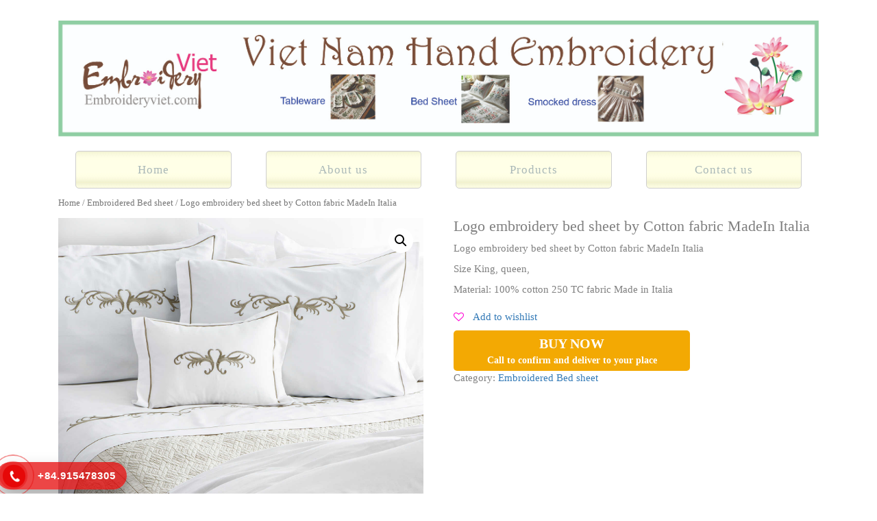

--- FILE ---
content_type: text/html; charset=UTF-8
request_url: https://embroideryviet.com/san-pham/logo-embroidery-bed-sheet-cotton-fabric-madein-italia/
body_size: 15246
content:
<!DOCTYPE html>
<html lang="en">
  <head>
    <meta charset="utf-8">
    <meta name="viewport" content="width=device-width, initial-scale=1">
    <!-- Google Tag Manager -->
<script>(function(w,d,s,l,i){w[l]=w[l]||[];w[l].push({'gtm.start':
new Date().getTime(),event:'gtm.js'});var f=d.getElementsByTagName(s)[0],
j=d.createElement(s),dl=l!='dataLayer'?'&l='+l:'';j.async=true;j.src=
'https://www.googletagmanager.com/gtm.js?id='+i+dl;f.parentNode.insertBefore(j,f);
})(window,document,'script','dataLayer','GTM-KCKCTZ73');</script>
<!-- End Google Tag Manager -->
   
<meta name="keywords" content="Embroidery Viet Nam, Embroideryviet, Embroidery Vietnam, Embroideryviet Smcocked Dress, Hand Embroidery Napkin" />
    <title>Embroidery Viet Nam</title>
    <link href="https://embroideryviet.com/wp-content/themes/templaterembroideryvs2/css/bootstrap.min.css" rel="stylesheet">
    <link href="https://embroideryviet.com/wp-content/themes/templaterembroideryvs2/css/bootstrap.css" rel="stylesheet">
 <script src="https://embroideryviet.com/wp-content/themes/templaterembroideryvs2/js/jquery.min.js"></script>
    <link rel="stylesheet" href="https://embroideryviet.com/wp-content/themes/templaterembroideryvs2/style.css">
      <link rel="stylesheet" href="https://embroideryviet.com/wp-content/themes/templaterembroideryvs2/cssmenu/styles.css"> 
<!-- Global Site Tag (gtag.js) - Google Analytics -->
<!-- Global site tag (gtag.js) - Google Analytics -->
<script async src="https://www.googletagmanager.com/gtag/js?id=UA-80089100-1"></script>
<script>
  window.dataLayer = window.dataLayer || [];
  function gtag(){dataLayer.push(arguments);}
  gtag('js', new Date());

  gtag('config', 'UA-80089100-1');
</script>
<meta name="google-site-verification" content="JFatHV-gaVDzv8fW3jHcrxcJTxTJreik0g8DuGY-ii4" />

				<script>document.documentElement.className = document.documentElement.className + ' yes-js js_active js'</script>
				<meta name='robots' content='max-image-preview:large' />

<!-- This site is optimized with the Yoast WordPress SEO plugin v1.7.1 - https://yoast.com/wordpress/plugins/seo/ -->
<meta name="description" content="Logo embroidery bed sheet by Cotton fabric MadeIn Italia"/>
<link rel="canonical" href="https://embroideryviet.com/san-pham/logo-embroidery-bed-sheet-cotton-fabric-madein-italia/" />
<meta property="og:locale" content="en_US" />
<meta property="og:type" content="article" />
<meta property="og:title" content="Logo embroidery bed sheet by Cotton fabric MadeIn Italia" />
<meta property="og:description" content="Logo embroidery bed sheet by Cotton fabric MadeIn Italia" />
<meta property="og:url" content="https://embroideryviet.com/san-pham/logo-embroidery-bed-sheet-cotton-fabric-madein-italia/" />
<meta property="og:site_name" content="Embroideryviet" />
<meta property="og:image" content="https://embroideryviet.com/wp-content/uploads/2021/08/Traditions-Linens-Teara-Bedding-L.jpg" />
<meta name="twitter:card" content="summary"/>
<meta name="twitter:description" content="Logo embroidery bed sheet by Cotton fabric MadeIn Italia"/>
<meta name="twitter:title" content="Logo embroidery bed sheet by Cotton fabric MadeIn Italia"/>
<meta name="twitter:domain" content="Embroideryviet"/>
<!-- / Yoast WordPress SEO plugin. -->

<link rel='dns-prefetch' href='//www.google.com' />
<link rel="alternate" type="application/rss+xml" title="Embroideryviet &raquo; Logo embroidery bed sheet by Cotton fabric MadeIn Italia Comments Feed" href="https://embroideryviet.com/san-pham/logo-embroidery-bed-sheet-cotton-fabric-madein-italia/feed/" />
<script type="text/javascript">
window._wpemojiSettings = {"baseUrl":"https:\/\/s.w.org\/images\/core\/emoji\/14.0.0\/72x72\/","ext":".png","svgUrl":"https:\/\/s.w.org\/images\/core\/emoji\/14.0.0\/svg\/","svgExt":".svg","source":{"concatemoji":"https:\/\/embroideryviet.com\/wp-includes\/js\/wp-emoji-release.min.js?ver=6.3.7"}};
/*! This file is auto-generated */
!function(i,n){var o,s,e;function c(e){try{var t={supportTests:e,timestamp:(new Date).valueOf()};sessionStorage.setItem(o,JSON.stringify(t))}catch(e){}}function p(e,t,n){e.clearRect(0,0,e.canvas.width,e.canvas.height),e.fillText(t,0,0);var t=new Uint32Array(e.getImageData(0,0,e.canvas.width,e.canvas.height).data),r=(e.clearRect(0,0,e.canvas.width,e.canvas.height),e.fillText(n,0,0),new Uint32Array(e.getImageData(0,0,e.canvas.width,e.canvas.height).data));return t.every(function(e,t){return e===r[t]})}function u(e,t,n){switch(t){case"flag":return n(e,"\ud83c\udff3\ufe0f\u200d\u26a7\ufe0f","\ud83c\udff3\ufe0f\u200b\u26a7\ufe0f")?!1:!n(e,"\ud83c\uddfa\ud83c\uddf3","\ud83c\uddfa\u200b\ud83c\uddf3")&&!n(e,"\ud83c\udff4\udb40\udc67\udb40\udc62\udb40\udc65\udb40\udc6e\udb40\udc67\udb40\udc7f","\ud83c\udff4\u200b\udb40\udc67\u200b\udb40\udc62\u200b\udb40\udc65\u200b\udb40\udc6e\u200b\udb40\udc67\u200b\udb40\udc7f");case"emoji":return!n(e,"\ud83e\udef1\ud83c\udffb\u200d\ud83e\udef2\ud83c\udfff","\ud83e\udef1\ud83c\udffb\u200b\ud83e\udef2\ud83c\udfff")}return!1}function f(e,t,n){var r="undefined"!=typeof WorkerGlobalScope&&self instanceof WorkerGlobalScope?new OffscreenCanvas(300,150):i.createElement("canvas"),a=r.getContext("2d",{willReadFrequently:!0}),o=(a.textBaseline="top",a.font="600 32px Arial",{});return e.forEach(function(e){o[e]=t(a,e,n)}),o}function t(e){var t=i.createElement("script");t.src=e,t.defer=!0,i.head.appendChild(t)}"undefined"!=typeof Promise&&(o="wpEmojiSettingsSupports",s=["flag","emoji"],n.supports={everything:!0,everythingExceptFlag:!0},e=new Promise(function(e){i.addEventListener("DOMContentLoaded",e,{once:!0})}),new Promise(function(t){var n=function(){try{var e=JSON.parse(sessionStorage.getItem(o));if("object"==typeof e&&"number"==typeof e.timestamp&&(new Date).valueOf()<e.timestamp+604800&&"object"==typeof e.supportTests)return e.supportTests}catch(e){}return null}();if(!n){if("undefined"!=typeof Worker&&"undefined"!=typeof OffscreenCanvas&&"undefined"!=typeof URL&&URL.createObjectURL&&"undefined"!=typeof Blob)try{var e="postMessage("+f.toString()+"("+[JSON.stringify(s),u.toString(),p.toString()].join(",")+"));",r=new Blob([e],{type:"text/javascript"}),a=new Worker(URL.createObjectURL(r),{name:"wpTestEmojiSupports"});return void(a.onmessage=function(e){c(n=e.data),a.terminate(),t(n)})}catch(e){}c(n=f(s,u,p))}t(n)}).then(function(e){for(var t in e)n.supports[t]=e[t],n.supports.everything=n.supports.everything&&n.supports[t],"flag"!==t&&(n.supports.everythingExceptFlag=n.supports.everythingExceptFlag&&n.supports[t]);n.supports.everythingExceptFlag=n.supports.everythingExceptFlag&&!n.supports.flag,n.DOMReady=!1,n.readyCallback=function(){n.DOMReady=!0}}).then(function(){return e}).then(function(){var e;n.supports.everything||(n.readyCallback(),(e=n.source||{}).concatemoji?t(e.concatemoji):e.wpemoji&&e.twemoji&&(t(e.twemoji),t(e.wpemoji)))}))}((window,document),window._wpemojiSettings);
</script>
<style type="text/css">
img.wp-smiley,
img.emoji {
	display: inline !important;
	border: none !important;
	box-shadow: none !important;
	height: 1em !important;
	width: 1em !important;
	margin: 0 0.07em !important;
	vertical-align: -0.1em !important;
	background: none !important;
	padding: 0 !important;
}
</style>
	<link rel='stylesheet' id='wp-block-library-css' href='https://embroideryviet.com/wp-includes/css/dist/block-library/style.min.css?ver=6.3.7' type='text/css' media='all' />
<link rel='stylesheet' id='wc-blocks-style-css' href='https://embroideryviet.com/wp-content/plugins/woocommerce/packages/woocommerce-blocks/build/wc-blocks.css?ver=10.6.5' type='text/css' media='all' />
<link rel='stylesheet' id='wc-blocks-style-active-filters-css' href='https://embroideryviet.com/wp-content/plugins/woocommerce/packages/woocommerce-blocks/build/active-filters.css?ver=10.6.5' type='text/css' media='all' />
<link rel='stylesheet' id='wc-blocks-style-add-to-cart-form-css' href='https://embroideryviet.com/wp-content/plugins/woocommerce/packages/woocommerce-blocks/build/add-to-cart-form.css?ver=10.6.5' type='text/css' media='all' />
<link rel='stylesheet' id='wc-blocks-packages-style-css' href='https://embroideryviet.com/wp-content/plugins/woocommerce/packages/woocommerce-blocks/build/packages-style.css?ver=10.6.5' type='text/css' media='all' />
<link rel='stylesheet' id='wc-blocks-style-all-products-css' href='https://embroideryviet.com/wp-content/plugins/woocommerce/packages/woocommerce-blocks/build/all-products.css?ver=10.6.5' type='text/css' media='all' />
<link rel='stylesheet' id='wc-blocks-style-all-reviews-css' href='https://embroideryviet.com/wp-content/plugins/woocommerce/packages/woocommerce-blocks/build/all-reviews.css?ver=10.6.5' type='text/css' media='all' />
<link rel='stylesheet' id='wc-blocks-style-attribute-filter-css' href='https://embroideryviet.com/wp-content/plugins/woocommerce/packages/woocommerce-blocks/build/attribute-filter.css?ver=10.6.5' type='text/css' media='all' />
<link rel='stylesheet' id='wc-blocks-style-breadcrumbs-css' href='https://embroideryviet.com/wp-content/plugins/woocommerce/packages/woocommerce-blocks/build/breadcrumbs.css?ver=10.6.5' type='text/css' media='all' />
<link rel='stylesheet' id='wc-blocks-style-catalog-sorting-css' href='https://embroideryviet.com/wp-content/plugins/woocommerce/packages/woocommerce-blocks/build/catalog-sorting.css?ver=10.6.5' type='text/css' media='all' />
<link rel='stylesheet' id='wc-blocks-style-customer-account-css' href='https://embroideryviet.com/wp-content/plugins/woocommerce/packages/woocommerce-blocks/build/customer-account.css?ver=10.6.5' type='text/css' media='all' />
<link rel='stylesheet' id='wc-blocks-style-featured-category-css' href='https://embroideryviet.com/wp-content/plugins/woocommerce/packages/woocommerce-blocks/build/featured-category.css?ver=10.6.5' type='text/css' media='all' />
<link rel='stylesheet' id='wc-blocks-style-featured-product-css' href='https://embroideryviet.com/wp-content/plugins/woocommerce/packages/woocommerce-blocks/build/featured-product.css?ver=10.6.5' type='text/css' media='all' />
<link rel='stylesheet' id='wc-blocks-style-mini-cart-css' href='https://embroideryviet.com/wp-content/plugins/woocommerce/packages/woocommerce-blocks/build/mini-cart.css?ver=10.6.5' type='text/css' media='all' />
<link rel='stylesheet' id='wc-blocks-style-price-filter-css' href='https://embroideryviet.com/wp-content/plugins/woocommerce/packages/woocommerce-blocks/build/price-filter.css?ver=10.6.5' type='text/css' media='all' />
<link rel='stylesheet' id='wc-blocks-style-product-add-to-cart-css' href='https://embroideryviet.com/wp-content/plugins/woocommerce/packages/woocommerce-blocks/build/product-add-to-cart.css?ver=10.6.5' type='text/css' media='all' />
<link rel='stylesheet' id='wc-blocks-style-product-button-css' href='https://embroideryviet.com/wp-content/plugins/woocommerce/packages/woocommerce-blocks/build/product-button.css?ver=10.6.5' type='text/css' media='all' />
<link rel='stylesheet' id='wc-blocks-style-product-categories-css' href='https://embroideryviet.com/wp-content/plugins/woocommerce/packages/woocommerce-blocks/build/product-categories.css?ver=10.6.5' type='text/css' media='all' />
<link rel='stylesheet' id='wc-blocks-style-product-image-css' href='https://embroideryviet.com/wp-content/plugins/woocommerce/packages/woocommerce-blocks/build/product-image.css?ver=10.6.5' type='text/css' media='all' />
<link rel='stylesheet' id='wc-blocks-style-product-image-gallery-css' href='https://embroideryviet.com/wp-content/plugins/woocommerce/packages/woocommerce-blocks/build/product-image-gallery.css?ver=10.6.5' type='text/css' media='all' />
<link rel='stylesheet' id='wc-blocks-style-product-query-css' href='https://embroideryviet.com/wp-content/plugins/woocommerce/packages/woocommerce-blocks/build/product-query.css?ver=10.6.5' type='text/css' media='all' />
<link rel='stylesheet' id='wc-blocks-style-product-results-count-css' href='https://embroideryviet.com/wp-content/plugins/woocommerce/packages/woocommerce-blocks/build/product-results-count.css?ver=10.6.5' type='text/css' media='all' />
<link rel='stylesheet' id='wc-blocks-style-product-reviews-css' href='https://embroideryviet.com/wp-content/plugins/woocommerce/packages/woocommerce-blocks/build/product-reviews.css?ver=10.6.5' type='text/css' media='all' />
<link rel='stylesheet' id='wc-blocks-style-product-sale-badge-css' href='https://embroideryviet.com/wp-content/plugins/woocommerce/packages/woocommerce-blocks/build/product-sale-badge.css?ver=10.6.5' type='text/css' media='all' />
<link rel='stylesheet' id='wc-blocks-style-product-search-css' href='https://embroideryviet.com/wp-content/plugins/woocommerce/packages/woocommerce-blocks/build/product-search.css?ver=10.6.5' type='text/css' media='all' />
<link rel='stylesheet' id='wc-blocks-style-product-sku-css' href='https://embroideryviet.com/wp-content/plugins/woocommerce/packages/woocommerce-blocks/build/product-sku.css?ver=10.6.5' type='text/css' media='all' />
<link rel='stylesheet' id='wc-blocks-style-product-stock-indicator-css' href='https://embroideryviet.com/wp-content/plugins/woocommerce/packages/woocommerce-blocks/build/product-stock-indicator.css?ver=10.6.5' type='text/css' media='all' />
<link rel='stylesheet' id='wc-blocks-style-product-summary-css' href='https://embroideryviet.com/wp-content/plugins/woocommerce/packages/woocommerce-blocks/build/product-summary.css?ver=10.6.5' type='text/css' media='all' />
<link rel='stylesheet' id='wc-blocks-style-product-title-css' href='https://embroideryviet.com/wp-content/plugins/woocommerce/packages/woocommerce-blocks/build/product-title.css?ver=10.6.5' type='text/css' media='all' />
<link rel='stylesheet' id='wc-blocks-style-rating-filter-css' href='https://embroideryviet.com/wp-content/plugins/woocommerce/packages/woocommerce-blocks/build/rating-filter.css?ver=10.6.5' type='text/css' media='all' />
<link rel='stylesheet' id='wc-blocks-style-reviews-by-category-css' href='https://embroideryviet.com/wp-content/plugins/woocommerce/packages/woocommerce-blocks/build/reviews-by-category.css?ver=10.6.5' type='text/css' media='all' />
<link rel='stylesheet' id='wc-blocks-style-reviews-by-product-css' href='https://embroideryviet.com/wp-content/plugins/woocommerce/packages/woocommerce-blocks/build/reviews-by-product.css?ver=10.6.5' type='text/css' media='all' />
<link rel='stylesheet' id='wc-blocks-style-product-details-css' href='https://embroideryviet.com/wp-content/plugins/woocommerce/packages/woocommerce-blocks/build/product-details.css?ver=10.6.5' type='text/css' media='all' />
<link rel='stylesheet' id='wc-blocks-style-single-product-css' href='https://embroideryviet.com/wp-content/plugins/woocommerce/packages/woocommerce-blocks/build/single-product.css?ver=10.6.5' type='text/css' media='all' />
<link rel='stylesheet' id='wc-blocks-style-stock-filter-css' href='https://embroideryviet.com/wp-content/plugins/woocommerce/packages/woocommerce-blocks/build/stock-filter.css?ver=10.6.5' type='text/css' media='all' />
<link rel='stylesheet' id='wc-blocks-style-cart-css' href='https://embroideryviet.com/wp-content/plugins/woocommerce/packages/woocommerce-blocks/build/cart.css?ver=10.6.5' type='text/css' media='all' />
<link rel='stylesheet' id='wc-blocks-style-checkout-css' href='https://embroideryviet.com/wp-content/plugins/woocommerce/packages/woocommerce-blocks/build/checkout.css?ver=10.6.5' type='text/css' media='all' />
<link rel='stylesheet' id='wc-blocks-style-mini-cart-contents-css' href='https://embroideryviet.com/wp-content/plugins/woocommerce/packages/woocommerce-blocks/build/mini-cart-contents.css?ver=10.6.5' type='text/css' media='all' />
<link rel='stylesheet' id='jquery-selectBox-css' href='https://embroideryviet.com/wp-content/plugins/yith-woocommerce-wishlist/assets/css/jquery.selectBox.css?ver=1.2.0' type='text/css' media='all' />
<link rel='stylesheet' id='yith-wcwl-font-awesome-css' href='https://embroideryviet.com/wp-content/plugins/yith-woocommerce-wishlist/assets/css/font-awesome.css?ver=4.7.0' type='text/css' media='all' />
<link rel='stylesheet' id='woocommerce_prettyPhoto_css-css' href='//embroideryviet.com/wp-content/plugins/woocommerce/assets/css/prettyPhoto.css?ver=3.1.6' type='text/css' media='all' />
<link rel='stylesheet' id='yith-wcwl-main-css' href='https://embroideryviet.com/wp-content/plugins/yith-woocommerce-wishlist/assets/css/style.css?ver=3.24.0' type='text/css' media='all' />
<style id='yith-wcwl-main-inline-css' type='text/css'>
.yith-wcwl-share li a{color: #FFFFFF;}.yith-wcwl-share li a:hover{color: #FFFFFF;}.yith-wcwl-share a.email{background: #FBB102; background-color: #FBB102;}.yith-wcwl-share a.email:hover{background: #595A5A; background-color: #595A5A;}.yith-wcwl-share a.whatsapp{background: #00A901; background-color: #00A901;}.yith-wcwl-share a.whatsapp:hover{background: #595A5A; background-color: #595A5A;}
</style>
<style id='classic-theme-styles-inline-css' type='text/css'>
/*! This file is auto-generated */
.wp-block-button__link{color:#fff;background-color:#32373c;border-radius:9999px;box-shadow:none;text-decoration:none;padding:calc(.667em + 2px) calc(1.333em + 2px);font-size:1.125em}.wp-block-file__button{background:#32373c;color:#fff;text-decoration:none}
</style>
<style id='global-styles-inline-css' type='text/css'>
body{--wp--preset--color--black: #000000;--wp--preset--color--cyan-bluish-gray: #abb8c3;--wp--preset--color--white: #ffffff;--wp--preset--color--pale-pink: #f78da7;--wp--preset--color--vivid-red: #cf2e2e;--wp--preset--color--luminous-vivid-orange: #ff6900;--wp--preset--color--luminous-vivid-amber: #fcb900;--wp--preset--color--light-green-cyan: #7bdcb5;--wp--preset--color--vivid-green-cyan: #00d084;--wp--preset--color--pale-cyan-blue: #8ed1fc;--wp--preset--color--vivid-cyan-blue: #0693e3;--wp--preset--color--vivid-purple: #9b51e0;--wp--preset--gradient--vivid-cyan-blue-to-vivid-purple: linear-gradient(135deg,rgba(6,147,227,1) 0%,rgb(155,81,224) 100%);--wp--preset--gradient--light-green-cyan-to-vivid-green-cyan: linear-gradient(135deg,rgb(122,220,180) 0%,rgb(0,208,130) 100%);--wp--preset--gradient--luminous-vivid-amber-to-luminous-vivid-orange: linear-gradient(135deg,rgba(252,185,0,1) 0%,rgba(255,105,0,1) 100%);--wp--preset--gradient--luminous-vivid-orange-to-vivid-red: linear-gradient(135deg,rgba(255,105,0,1) 0%,rgb(207,46,46) 100%);--wp--preset--gradient--very-light-gray-to-cyan-bluish-gray: linear-gradient(135deg,rgb(238,238,238) 0%,rgb(169,184,195) 100%);--wp--preset--gradient--cool-to-warm-spectrum: linear-gradient(135deg,rgb(74,234,220) 0%,rgb(151,120,209) 20%,rgb(207,42,186) 40%,rgb(238,44,130) 60%,rgb(251,105,98) 80%,rgb(254,248,76) 100%);--wp--preset--gradient--blush-light-purple: linear-gradient(135deg,rgb(255,206,236) 0%,rgb(152,150,240) 100%);--wp--preset--gradient--blush-bordeaux: linear-gradient(135deg,rgb(254,205,165) 0%,rgb(254,45,45) 50%,rgb(107,0,62) 100%);--wp--preset--gradient--luminous-dusk: linear-gradient(135deg,rgb(255,203,112) 0%,rgb(199,81,192) 50%,rgb(65,88,208) 100%);--wp--preset--gradient--pale-ocean: linear-gradient(135deg,rgb(255,245,203) 0%,rgb(182,227,212) 50%,rgb(51,167,181) 100%);--wp--preset--gradient--electric-grass: linear-gradient(135deg,rgb(202,248,128) 0%,rgb(113,206,126) 100%);--wp--preset--gradient--midnight: linear-gradient(135deg,rgb(2,3,129) 0%,rgb(40,116,252) 100%);--wp--preset--font-size--small: 13px;--wp--preset--font-size--medium: 20px;--wp--preset--font-size--large: 36px;--wp--preset--font-size--x-large: 42px;--wp--preset--spacing--20: 0.44rem;--wp--preset--spacing--30: 0.67rem;--wp--preset--spacing--40: 1rem;--wp--preset--spacing--50: 1.5rem;--wp--preset--spacing--60: 2.25rem;--wp--preset--spacing--70: 3.38rem;--wp--preset--spacing--80: 5.06rem;--wp--preset--shadow--natural: 6px 6px 9px rgba(0, 0, 0, 0.2);--wp--preset--shadow--deep: 12px 12px 50px rgba(0, 0, 0, 0.4);--wp--preset--shadow--sharp: 6px 6px 0px rgba(0, 0, 0, 0.2);--wp--preset--shadow--outlined: 6px 6px 0px -3px rgba(255, 255, 255, 1), 6px 6px rgba(0, 0, 0, 1);--wp--preset--shadow--crisp: 6px 6px 0px rgba(0, 0, 0, 1);}:where(.is-layout-flex){gap: 0.5em;}:where(.is-layout-grid){gap: 0.5em;}body .is-layout-flow > .alignleft{float: left;margin-inline-start: 0;margin-inline-end: 2em;}body .is-layout-flow > .alignright{float: right;margin-inline-start: 2em;margin-inline-end: 0;}body .is-layout-flow > .aligncenter{margin-left: auto !important;margin-right: auto !important;}body .is-layout-constrained > .alignleft{float: left;margin-inline-start: 0;margin-inline-end: 2em;}body .is-layout-constrained > .alignright{float: right;margin-inline-start: 2em;margin-inline-end: 0;}body .is-layout-constrained > .aligncenter{margin-left: auto !important;margin-right: auto !important;}body .is-layout-constrained > :where(:not(.alignleft):not(.alignright):not(.alignfull)){max-width: var(--wp--style--global--content-size);margin-left: auto !important;margin-right: auto !important;}body .is-layout-constrained > .alignwide{max-width: var(--wp--style--global--wide-size);}body .is-layout-flex{display: flex;}body .is-layout-flex{flex-wrap: wrap;align-items: center;}body .is-layout-flex > *{margin: 0;}body .is-layout-grid{display: grid;}body .is-layout-grid > *{margin: 0;}:where(.wp-block-columns.is-layout-flex){gap: 2em;}:where(.wp-block-columns.is-layout-grid){gap: 2em;}:where(.wp-block-post-template.is-layout-flex){gap: 1.25em;}:where(.wp-block-post-template.is-layout-grid){gap: 1.25em;}.has-black-color{color: var(--wp--preset--color--black) !important;}.has-cyan-bluish-gray-color{color: var(--wp--preset--color--cyan-bluish-gray) !important;}.has-white-color{color: var(--wp--preset--color--white) !important;}.has-pale-pink-color{color: var(--wp--preset--color--pale-pink) !important;}.has-vivid-red-color{color: var(--wp--preset--color--vivid-red) !important;}.has-luminous-vivid-orange-color{color: var(--wp--preset--color--luminous-vivid-orange) !important;}.has-luminous-vivid-amber-color{color: var(--wp--preset--color--luminous-vivid-amber) !important;}.has-light-green-cyan-color{color: var(--wp--preset--color--light-green-cyan) !important;}.has-vivid-green-cyan-color{color: var(--wp--preset--color--vivid-green-cyan) !important;}.has-pale-cyan-blue-color{color: var(--wp--preset--color--pale-cyan-blue) !important;}.has-vivid-cyan-blue-color{color: var(--wp--preset--color--vivid-cyan-blue) !important;}.has-vivid-purple-color{color: var(--wp--preset--color--vivid-purple) !important;}.has-black-background-color{background-color: var(--wp--preset--color--black) !important;}.has-cyan-bluish-gray-background-color{background-color: var(--wp--preset--color--cyan-bluish-gray) !important;}.has-white-background-color{background-color: var(--wp--preset--color--white) !important;}.has-pale-pink-background-color{background-color: var(--wp--preset--color--pale-pink) !important;}.has-vivid-red-background-color{background-color: var(--wp--preset--color--vivid-red) !important;}.has-luminous-vivid-orange-background-color{background-color: var(--wp--preset--color--luminous-vivid-orange) !important;}.has-luminous-vivid-amber-background-color{background-color: var(--wp--preset--color--luminous-vivid-amber) !important;}.has-light-green-cyan-background-color{background-color: var(--wp--preset--color--light-green-cyan) !important;}.has-vivid-green-cyan-background-color{background-color: var(--wp--preset--color--vivid-green-cyan) !important;}.has-pale-cyan-blue-background-color{background-color: var(--wp--preset--color--pale-cyan-blue) !important;}.has-vivid-cyan-blue-background-color{background-color: var(--wp--preset--color--vivid-cyan-blue) !important;}.has-vivid-purple-background-color{background-color: var(--wp--preset--color--vivid-purple) !important;}.has-black-border-color{border-color: var(--wp--preset--color--black) !important;}.has-cyan-bluish-gray-border-color{border-color: var(--wp--preset--color--cyan-bluish-gray) !important;}.has-white-border-color{border-color: var(--wp--preset--color--white) !important;}.has-pale-pink-border-color{border-color: var(--wp--preset--color--pale-pink) !important;}.has-vivid-red-border-color{border-color: var(--wp--preset--color--vivid-red) !important;}.has-luminous-vivid-orange-border-color{border-color: var(--wp--preset--color--luminous-vivid-orange) !important;}.has-luminous-vivid-amber-border-color{border-color: var(--wp--preset--color--luminous-vivid-amber) !important;}.has-light-green-cyan-border-color{border-color: var(--wp--preset--color--light-green-cyan) !important;}.has-vivid-green-cyan-border-color{border-color: var(--wp--preset--color--vivid-green-cyan) !important;}.has-pale-cyan-blue-border-color{border-color: var(--wp--preset--color--pale-cyan-blue) !important;}.has-vivid-cyan-blue-border-color{border-color: var(--wp--preset--color--vivid-cyan-blue) !important;}.has-vivid-purple-border-color{border-color: var(--wp--preset--color--vivid-purple) !important;}.has-vivid-cyan-blue-to-vivid-purple-gradient-background{background: var(--wp--preset--gradient--vivid-cyan-blue-to-vivid-purple) !important;}.has-light-green-cyan-to-vivid-green-cyan-gradient-background{background: var(--wp--preset--gradient--light-green-cyan-to-vivid-green-cyan) !important;}.has-luminous-vivid-amber-to-luminous-vivid-orange-gradient-background{background: var(--wp--preset--gradient--luminous-vivid-amber-to-luminous-vivid-orange) !important;}.has-luminous-vivid-orange-to-vivid-red-gradient-background{background: var(--wp--preset--gradient--luminous-vivid-orange-to-vivid-red) !important;}.has-very-light-gray-to-cyan-bluish-gray-gradient-background{background: var(--wp--preset--gradient--very-light-gray-to-cyan-bluish-gray) !important;}.has-cool-to-warm-spectrum-gradient-background{background: var(--wp--preset--gradient--cool-to-warm-spectrum) !important;}.has-blush-light-purple-gradient-background{background: var(--wp--preset--gradient--blush-light-purple) !important;}.has-blush-bordeaux-gradient-background{background: var(--wp--preset--gradient--blush-bordeaux) !important;}.has-luminous-dusk-gradient-background{background: var(--wp--preset--gradient--luminous-dusk) !important;}.has-pale-ocean-gradient-background{background: var(--wp--preset--gradient--pale-ocean) !important;}.has-electric-grass-gradient-background{background: var(--wp--preset--gradient--electric-grass) !important;}.has-midnight-gradient-background{background: var(--wp--preset--gradient--midnight) !important;}.has-small-font-size{font-size: var(--wp--preset--font-size--small) !important;}.has-medium-font-size{font-size: var(--wp--preset--font-size--medium) !important;}.has-large-font-size{font-size: var(--wp--preset--font-size--large) !important;}.has-x-large-font-size{font-size: var(--wp--preset--font-size--x-large) !important;}
.wp-block-navigation a:where(:not(.wp-element-button)){color: inherit;}
:where(.wp-block-post-template.is-layout-flex){gap: 1.25em;}:where(.wp-block-post-template.is-layout-grid){gap: 1.25em;}
:where(.wp-block-columns.is-layout-flex){gap: 2em;}:where(.wp-block-columns.is-layout-grid){gap: 2em;}
.wp-block-pullquote{font-size: 1.5em;line-height: 1.6;}
</style>
<link rel='stylesheet' id='contact-form-7-css' href='https://embroideryviet.com/wp-content/plugins/contact-form-7/includes/css/styles.css?ver=5.8' type='text/css' media='all' />
<link rel='stylesheet' id='toc-screen-css' href='https://embroideryviet.com/wp-content/plugins/table-of-contents-plus/screen.min.css?ver=2302' type='text/css' media='all' />
<link rel='stylesheet' id='dashicons-css' href='https://embroideryviet.com/wp-includes/css/dashicons.min.css?ver=6.3.7' type='text/css' media='all' />
<style id='dashicons-inline-css' type='text/css'>
[data-font="Dashicons"]:before {font-family: 'Dashicons' !important;content: attr(data-icon) !important;speak: none !important;font-weight: normal !important;font-variant: normal !important;text-transform: none !important;line-height: 1 !important;font-style: normal !important;-webkit-font-smoothing: antialiased !important;-moz-osx-font-smoothing: grayscale !important;}
</style>
<link rel='stylesheet' id='to-top-css' href='https://embroideryviet.com/wp-content/plugins/to-top/public/css/to-top-public.css?ver=2.5.2' type='text/css' media='all' />
<link rel='stylesheet' id='photoswipe-css' href='https://embroideryviet.com/wp-content/plugins/woocommerce/assets/css/photoswipe/photoswipe.min.css?ver=8.0.2' type='text/css' media='all' />
<link rel='stylesheet' id='photoswipe-default-skin-css' href='https://embroideryviet.com/wp-content/plugins/woocommerce/assets/css/photoswipe/default-skin/default-skin.min.css?ver=8.0.2' type='text/css' media='all' />
<link rel='stylesheet' id='woocommerce-layout-css' href='https://embroideryviet.com/wp-content/plugins/woocommerce/assets/css/woocommerce-layout.css?ver=8.0.2' type='text/css' media='all' />
<link rel='stylesheet' id='woocommerce-smallscreen-css' href='https://embroideryviet.com/wp-content/plugins/woocommerce/assets/css/woocommerce-smallscreen.css?ver=8.0.2' type='text/css' media='only screen and (max-width: 768px)' />
<link rel='stylesheet' id='woocommerce-general-css' href='https://embroideryviet.com/wp-content/plugins/woocommerce/assets/css/woocommerce.css?ver=8.0.2' type='text/css' media='all' />
<style id='woocommerce-inline-inline-css' type='text/css'>
.woocommerce form .form-row .required { visibility: visible; }
</style>
<link rel='stylesheet' id='wp-pagenavi-css' href='https://embroideryviet.com/wp-content/plugins/wp-pagenavi/pagenavi-css.css?ver=2.70' type='text/css' media='all' />
<link rel='stylesheet' id='advanced-google-recaptcha-style-css' href='https://embroideryviet.com/wp-content/plugins/advanced-google-recaptcha/assets/css/captcha.min.css?ver=1.0.15' type='text/css' media='all' />
<link rel='stylesheet' id='fancybox-css' href='https://embroideryviet.com/wp-content/plugins/easy-fancybox/fancybox/1.3.28/jquery.fancybox.min.css?ver=6.3.7' type='text/css' media='screen' />
<style id='fancybox-inline-css' type='text/css'>
.fancybox-hidden{display:none}#fancybox-content .fancybox-hidden,#fancybox-tmp .fancybox-hidden{display:revert}
</style>
<script type='text/javascript' src='https://embroideryviet.com/wp-includes/js/jquery/jquery.min.js?ver=3.7.0' id='jquery-core-js'></script>
<script type='text/javascript' src='https://embroideryviet.com/wp-includes/js/jquery/jquery-migrate.min.js?ver=3.4.1' id='jquery-migrate-js'></script>
<script type='text/javascript' id='to-top-js-extra'>
/* <![CDATA[ */
var to_top_options = {"scroll_offset":"100","icon_opacity":"50","style":"icon","icon_type":"dashicons-arrow-up-alt2","icon_color":"#ffffff","icon_bg_color":"#000000","icon_size":"32","border_radius":"5","image":"https:\/\/embroideryviet.com\/wp-content\/plugins\/to-top\/admin\/images\/default.png","image_width":"65","image_alt":"","location":"bottom-right","margin_x":"20","margin_y":"20","show_on_admin":"0","enable_autohide":"0","autohide_time":"2","enable_hide_small_device":"0","small_device_max_width":"640","reset":"0"};
/* ]]> */
</script>
<script async type='text/javascript' src='https://embroideryviet.com/wp-content/plugins/to-top/public/js/to-top-public.js?ver=2.5.2' id='to-top-js'></script>
<script type='text/javascript' id='advanced-google-recaptcha-custom-js-extra'>
/* <![CDATA[ */
var agrRecaptcha = {"site_key":"6Lfj44InAAAAAAeOC-e6hpil4yFqsWL6IMqMXfJx"};
/* ]]> */
</script>
<script type='text/javascript' src='https://embroideryviet.com/wp-content/plugins/advanced-google-recaptcha/assets/js/captcha.min.js?ver=1.0.15' id='advanced-google-recaptcha-custom-js'></script>
<script type='text/javascript' src='https://www.google.com/recaptcha/api.js?onload=agrV3&#038;render=6Lfj44InAAAAAAeOC-e6hpil4yFqsWL6IMqMXfJx&#038;ver=1.0.15' id='advanced-google-recaptcha-api-js'></script>
<link rel="https://api.w.org/" href="https://embroideryviet.com/wp-json/" /><link rel="alternate" type="application/json" href="https://embroideryviet.com/wp-json/wp/v2/product/2214" /><link rel="EditURI" type="application/rsd+xml" title="RSD" href="https://embroideryviet.com/xmlrpc.php?rsd" />
<meta name="generator" content="WordPress 6.3.7" />
<meta name="generator" content="WooCommerce 8.0.2" />
<link rel='shortlink' href='https://embroideryviet.com/?p=2214' />
<link rel="alternate" type="application/json+oembed" href="https://embroideryviet.com/wp-json/oembed/1.0/embed?url=https%3A%2F%2Fembroideryviet.com%2Fsan-pham%2Flogo-embroidery-bed-sheet-cotton-fabric-madein-italia%2F" />
<link rel="alternate" type="text/xml+oembed" href="https://embroideryviet.com/wp-json/oembed/1.0/embed?url=https%3A%2F%2Fembroideryviet.com%2Fsan-pham%2Flogo-embroidery-bed-sheet-cotton-fabric-madein-italia%2F&#038;format=xml" />
	<noscript><style>.woocommerce-product-gallery{ opacity: 1 !important; }</style></noscript>
	<style type="text/css">.recentcomments a{display:inline !important;padding:0 !important;margin:0 !important;}</style><!-- All in one Favicon 4.8 --><link rel="icon" href="https://embroideryviet.com/wp-content/uploads/2018/02/cropped-embroideryviet.com-2-32x32.jpg" sizes="32x32" />
<link rel="icon" href="https://embroideryviet.com/wp-content/uploads/2018/02/cropped-embroideryviet.com-2-192x192.jpg" sizes="192x192" />
<link rel="apple-touch-icon" href="https://embroideryviet.com/wp-content/uploads/2018/02/cropped-embroideryviet.com-2-180x180.jpg" />
<meta name="msapplication-TileImage" content="https://embroideryviet.com/wp-content/uploads/2018/02/cropped-embroideryviet.com-2-270x270.jpg" />
<link rel="alternate" type="application/rss+xml" title="RSS" href="https://embroideryviet.com/rsslatest.xml" />
	  
<script language="JavaScript1.2">
function disableselect(e){
return false
}function reEnable(){
return true
}//if IE4+
document.onselectstart=new Function ("return false")
//if NS6
if (window.sidebar){
document.onmousedown=disableselect
document.onclick=reEnable
}</script>
</head>
 <body data-rsssl=1 class="product-template-default single single-product postid-2214 theme-templaterembroideryvs2 woocommerce woocommerce-page woocommerce-no-js" >
<div class="container">
<a href="https://embroideryviet.com"><p>&nbsp;</p>
<p><img class="alignnone size-full wp-image-2900" src="https://embroideryviet.com/wp-content/uploads/2025/03/chuan.jpg" alt="" width="2429" height="369" /></p></a>
</div>
<div class="container">
<div id='cssmenu'>
 <ul>
   <li class="col-xs-6 col-sm-6 col-md-3 col-lg-3 col-xl-3 "><a class="button123" href='/'><span>Home</span></a></li>
   <li class="col-xs-6 col-sm-6 col-md-3 col-lg-3 col-xl-3 "><a class="button123" href='/about-us/'><span>About us</span></a></li>
   <li class="col-xs-6 col-sm-6 col-md-3 col-lg-3 col-xl-3 "><a class="button123" href='/products/'><span>Products</span></a></li>
   <li class="col-xs-6 col-sm-6 col-md-3 col-lg-3 col-xl-3 "><a class="button123" href='/contact-us/'><span>Contact us</span></a></li>
</ul>  
</div> 
</div>
	<div class="container"><div id="primary" class="content-area"><main id="main" class="site-main" role="main"><nav class="woocommerce-breadcrumb"><a href="https://embroideryviet.com">Home</a>&nbsp;&#47;&nbsp;<a href="https://embroideryviet.com/danh-muc/embroidered-bed-sheet/">Embroidered Bed sheet</a>&nbsp;&#47;&nbsp;Logo embroidery bed sheet by Cotton fabric MadeIn Italia</nav>
		
			<div class="woocommerce-notices-wrapper"></div><div id="product-2214" class="product type-product post-2214 status-publish first instock product_cat-embroidered-bed-sheet has-post-thumbnail shipping-taxable product-type-simple">

	<div class="woocommerce-product-gallery woocommerce-product-gallery--with-images woocommerce-product-gallery--columns-4 images" data-columns="4" style="opacity: 0; transition: opacity .25s ease-in-out;">
	<figure class="woocommerce-product-gallery__wrapper">
		<div data-thumb="https://embroideryviet.com/wp-content/uploads/2021/08/Traditions-Linens-Teara-Bedding-L-100x100.jpg" data-thumb-alt="" class="woocommerce-product-gallery__image"><a href="https://embroideryviet.com/wp-content/uploads/2021/08/Traditions-Linens-Teara-Bedding-L.jpg"><img width="600" height="600" src="https://embroideryviet.com/wp-content/uploads/2021/08/Traditions-Linens-Teara-Bedding-L-600x600.jpg" class="wp-post-image" alt="" decoding="async" title="Traditions-Linens-Teara-Bedding-L" data-caption="" data-src="https://embroideryviet.com/wp-content/uploads/2021/08/Traditions-Linens-Teara-Bedding-L.jpg" data-large_image="https://embroideryviet.com/wp-content/uploads/2021/08/Traditions-Linens-Teara-Bedding-L.jpg" data-large_image_width="1500" data-large_image_height="1500" loading="lazy" srcset="https://embroideryviet.com/wp-content/uploads/2021/08/Traditions-Linens-Teara-Bedding-L-600x600.jpg 600w, https://embroideryviet.com/wp-content/uploads/2021/08/Traditions-Linens-Teara-Bedding-L-300x300.jpg 300w, https://embroideryviet.com/wp-content/uploads/2021/08/Traditions-Linens-Teara-Bedding-L-100x100.jpg 100w, https://embroideryviet.com/wp-content/uploads/2021/08/Traditions-Linens-Teara-Bedding-L-768x768.jpg 768w, https://embroideryviet.com/wp-content/uploads/2021/08/Traditions-Linens-Teara-Bedding-L.jpg 1500w" sizes="(max-width: 600px) 100vw, 600px" /></a></div><div data-thumb="https://embroideryviet.com/wp-content/uploads/2021/08/Traditions-Linens-Teara-Bedding-L-100x100.jpg" data-thumb-alt="" class="woocommerce-product-gallery__image"><a href="https://embroideryviet.com/wp-content/uploads/2021/08/Traditions-Linens-Teara-Bedding-L.jpg"><img width="600" height="600" src="https://embroideryviet.com/wp-content/uploads/2021/08/Traditions-Linens-Teara-Bedding-L-600x600.jpg" class="" alt="" decoding="async" title="Traditions-Linens-Teara-Bedding-L" data-caption="" data-src="https://embroideryviet.com/wp-content/uploads/2021/08/Traditions-Linens-Teara-Bedding-L.jpg" data-large_image="https://embroideryviet.com/wp-content/uploads/2021/08/Traditions-Linens-Teara-Bedding-L.jpg" data-large_image_width="1500" data-large_image_height="1500" loading="lazy" srcset="https://embroideryviet.com/wp-content/uploads/2021/08/Traditions-Linens-Teara-Bedding-L-600x600.jpg 600w, https://embroideryviet.com/wp-content/uploads/2021/08/Traditions-Linens-Teara-Bedding-L-300x300.jpg 300w, https://embroideryviet.com/wp-content/uploads/2021/08/Traditions-Linens-Teara-Bedding-L-100x100.jpg 100w, https://embroideryviet.com/wp-content/uploads/2021/08/Traditions-Linens-Teara-Bedding-L-768x768.jpg 768w, https://embroideryviet.com/wp-content/uploads/2021/08/Traditions-Linens-Teara-Bedding-L.jpg 1500w" sizes="(max-width: 600px) 100vw, 600px" /></a></div>	</figure>
</div>

	<div class="summary entry-summary">
		<h1 class="product_title entry-title">Logo embroidery bed sheet by Cotton fabric MadeIn Italia</h1><p class="price"></p>
<div class="woocommerce-product-details__short-description">
	<p>Logo embroidery bed sheet by Cotton fabric MadeIn Italia</p>
<p>Size King, queen,</p>
<p>Material: 100% cotton 250 TC fabric Made in Italia</p>
</div>
<div class="row">
	<div class="col-xs-12 col-sm-10 col-md-8 col-lg-8 col-xl-8">
		
<p>
	
	
<div
	class="yith-wcwl-add-to-wishlist add-to-wishlist-2214  wishlist-fragment on-first-load"
	data-fragment-ref="2214"
	data-fragment-options="{&quot;base_url&quot;:&quot;&quot;,&quot;in_default_wishlist&quot;:false,&quot;is_single&quot;:true,&quot;show_exists&quot;:false,&quot;product_id&quot;:2214,&quot;parent_product_id&quot;:2214,&quot;product_type&quot;:&quot;simple&quot;,&quot;show_view&quot;:true,&quot;browse_wishlist_text&quot;:&quot;Browse wishlist&quot;,&quot;already_in_wishslist_text&quot;:&quot;The product is already in your wishlist!&quot;,&quot;product_added_text&quot;:&quot;Product added!&quot;,&quot;heading_icon&quot;:&quot;fa-heart-o&quot;,&quot;available_multi_wishlist&quot;:false,&quot;disable_wishlist&quot;:false,&quot;show_count&quot;:false,&quot;ajax_loading&quot;:false,&quot;loop_position&quot;:&quot;before_image&quot;,&quot;item&quot;:&quot;add_to_wishlist&quot;}"
>
	</div>
	</p>						
<div class="product_meta1">

	<a href="#contact_form_pop" class="fancybox"><p>Buy Now</p> <span> Call to confirm and deliver to your place</span></a>
						<div style="display:none" class="fancybox-hidden">
						    <div id="contact_form_pop">
						        
<div class="wpcf7 no-js" id="wpcf7-f37-p2214-o1" lang="vi" dir="ltr">
<div class="screen-reader-response"><p role="status" aria-live="polite" aria-atomic="true"></p> <ul></ul></div>
<form action="/san-pham/logo-embroidery-bed-sheet-cotton-fabric-madein-italia/#wpcf7-f37-p2214-o1" method="post" class="wpcf7-form init" aria-label="Form liên hệ" novalidate="novalidate" data-status="init">
<div style="display: none;">
<input type="hidden" name="_wpcf7" value="37" />
<input type="hidden" name="_wpcf7_version" value="5.8" />
<input type="hidden" name="_wpcf7_locale" value="vi" />
<input type="hidden" name="_wpcf7_unit_tag" value="wpcf7-f37-p2214-o1" />
<input type="hidden" name="_wpcf7_container_post" value="2214" />
<input type="hidden" name="_wpcf7_posted_data_hash" value="" />
</div>
<p class="buyerinformation"> Buyer Information
</p>
<!--<p>Please enter the correct phone number so that we will call to confirm the order before delivery. Thank you!</p>-->
<p class="column-half2">Product: <span class="wpcf7-form-control-wrap dynamic_text-796" data-name="dynamic_text-796"><input type="text" name="dynamic_text-796" size="40" class="wpcf7-form-control wpcf7-text wpcf7dtx wpcf7dtx-text" aria-invalid="false" value="Logo embroidery bed sheet by Cotton fabric MadeIn Italia" autocomplete="off" /></span>
</p>
<p><span class="wpcf7-form-control-wrap" data-name="radio-810"><span class="wpcf7-form-control wpcf7-radio"><span class="wpcf7-list-item first"><label><input type="radio" name="radio-810" value="Male" checked="checked" /><span class="wpcf7-list-item-label">Male</span></label></span><span class="wpcf7-list-item last"><label><input type="radio" name="radio-810" value="Female" /><span class="wpcf7-list-item-label">Female</span></label></span></span></span>
</p>
<div class="form-contact-twocol">
	<div id="info-left">
		<p><span class="wpcf7-form-control-wrap" data-name="your-name"><input size="40" class="wpcf7-form-control wpcf7-text wpcf7-validates-as-required" aria-required="true" aria-invalid="false" placeholder="Your Name" value="" type="text" name="your-name" /></span>
		</p>
	</div>
	<div id="info-right">
		<p><span class="wpcf7-form-control-wrap" data-name="your-tel"><input size="40" class="wpcf7-form-control wpcf7-tel wpcf7-validates-as-required wpcf7-text wpcf7-validates-as-tel" aria-required="true" aria-invalid="false" placeholder="Phone Number" value="" type="tel" name="your-tel" /></span>
		</p>
	</div>
</div>
<p><span class="wpcf7-form-control-wrap" data-name="your-email"><input size="40" class="wpcf7-form-control wpcf7-email wpcf7-validates-as-required wpcf7-text wpcf7-validates-as-email" aria-required="true" aria-invalid="false" placeholder="Your Email (Optional)" value="" type="email" name="your-email" /></span>
</p>
<p><span> Quantity: </span><span class="wpcf7-form-control-wrap" data-name="number-215"><input class="wpcf7-form-control wpcf7-number wpcf7-validates-as-required wpcf7-validates-as-number" min="1" aria-required="true" aria-invalid="false" value="1" type="number" name="number-215" /></span>
</p>
<p><span class="wpcf7-form-control-wrap" data-name="your-add"><input size="40" class="wpcf7-form-control wpcf7-text wpcf7-validates-as-required" aria-required="true" aria-invalid="false" placeholder="Delivery address" value="" type="text" name="your-add" /></span>
</p>
<p><span class="wpcf7-form-control-wrap" data-name="your-message"><textarea cols="40" rows="3" class="wpcf7-form-control wpcf7-textarea" aria-invalid="false" placeholder="Order notes (Optional)" name="your-message"></textarea></span>
</p>
<p>Total: <span style="font-weight: bold;">0.00 $</span>
</p>
<div class="column-full">
	<p><input class="wpcf7-form-control wpcf7-submit has-spinner" type="submit" value="ORDER NOW" />
	</p>
</div><p style="display: none !important;"><label>&#916;<textarea name="_wpcf7_ak_hp_textarea" cols="45" rows="8" maxlength="100"></textarea></label><input type="hidden" id="ak_js_1" name="_wpcf7_ak_js" value="125"/><script>document.getElementById( "ak_js_1" ).setAttribute( "value", ( new Date() ).getTime() );</script></p><div class="wpcf7-response-output" aria-hidden="true"></div>
</form>
</div>
						    </div>
						</div>
<!-- 		<a href="/order/" class="fancybox1"><p>Buy Now</p> <span> Call to confirm and deliver to your place</span></a> -->
<!-- 	<div style="display:none" class="fancybox-hidden">
						    <div id="contact_form_pop">
						        <php echo do_shortcode('[contact-form-7 id="37" title="Contact form 1"]') ?>
						    </div>
						</div> -->
</div>
	</div></div>
<div class="product_meta">

	
	
	<span class="posted_in">Category: <a href="https://embroideryviet.com/danh-muc/embroidered-bed-sheet/" rel="tag">Embroidered Bed sheet</a></span>
	
	
</div>

	</div>

	
	<div class="woocommerce-tabs wc-tabs-wrapper">
		<ul class="tabs wc-tabs" role="tablist">
							<li class="description_tab" id="tab-title-description" role="tab" aria-controls="tab-description">
					<a href="#tab-description">Description</a>
				</li>
							<li class="reviews_tab" id="tab-title-reviews" role="tab" aria-controls="tab-reviews">
					<a href="#tab-reviews">Reviews (0)</a>
				</li>
					</ul>
					<div class="woocommerce-Tabs-panel woocommerce-Tabs-panel--description panel entry-content wc-tab" id="tab-description" role="tabpanel" aria-labelledby="tab-title-description">
				
  <h2>Description</h2>

<p><img decoding="async" fetchpriority="high" class="alignnone size-full wp-image-2215" src="https://embroideryviet.com/wp-content/uploads/2021/08/Traditions-Linens-Teara-Bedding-L.jpg" alt="" width="1500" height="1500" srcset="https://embroideryviet.com/wp-content/uploads/2021/08/Traditions-Linens-Teara-Bedding-L.jpg 1500w, https://embroideryviet.com/wp-content/uploads/2021/08/Traditions-Linens-Teara-Bedding-L-300x300.jpg 300w, https://embroideryviet.com/wp-content/uploads/2021/08/Traditions-Linens-Teara-Bedding-L-100x100.jpg 100w, https://embroideryviet.com/wp-content/uploads/2021/08/Traditions-Linens-Teara-Bedding-L-600x600.jpg 600w, https://embroideryviet.com/wp-content/uploads/2021/08/Traditions-Linens-Teara-Bedding-L-768x768.jpg 768w" sizes="(max-width: 1500px) 100vw, 1500px" /></p>
			</div>
					<div class="woocommerce-Tabs-panel woocommerce-Tabs-panel--reviews panel entry-content wc-tab" id="tab-reviews" role="tabpanel" aria-labelledby="tab-title-reviews">
				<div id="reviews" class="woocommerce-Reviews">
	<div id="comments">
		<h2 class="woocommerce-Reviews-title">Reviews</h2>

		
			<p class="woocommerce-noreviews">There are no reviews yet.</p>

			</div>

	
		<div id="review_form_wrapper">
			<div id="review_form">
					<div id="respond" class="comment-respond">
		<span id="reply-title" class="comment-reply-title">Be the first to review &ldquo;Logo embroidery bed sheet by Cotton fabric MadeIn Italia&rdquo; <small><a rel="nofollow" id="cancel-comment-reply-link" href="/san-pham/logo-embroidery-bed-sheet-cotton-fabric-madein-italia/#respond" style="display:none;">Cancel reply</a></small></span><form action="https://embroideryviet.com/wp-comments-post.php" method="post" id="commentform" class="comment-form"><p class="comment-notes"><span id="email-notes">Your email address will not be published.</span> <span class="required-field-message">Required fields are marked <span class="required">*</span></span></p><div class="comment-form-rating"><label for="rating">Your rating</label><select name="rating" id="rating" aria-required="true" required>
							<option value="">Rate&hellip;</option>
							<option value="5">Perfect</option>
							<option value="4">Good</option>
							<option value="3">Average</option>
							<option value="2">Not that bad</option>
							<option value="1">Very poor</option>
						</select></div><p class="comment-form-comment"><label for="comment">Your review&nbsp;<span class="required">*</span></label><textarea id="comment" name="comment" cols="45" rows="8" aria-required="true" required></textarea></p><p class="comment-form-author"><label for="author">Name&nbsp;<span class="required">*</span></label> <input id="author" name="author" type="text" value="" size="30" aria-required="true" required /></p>
<p class="comment-form-email"><label for="email">Email&nbsp;<span class="required">*</span></label> <input id="email" name="email" type="email" value="" size="30" aria-required="true" required /></p>
<input type="hidden" name="g-recaptcha-response" class="g-recaptcha-response"><p class="form-submit"><input name="submit" type="submit" id="submit" class="submit" value="Submit" /> <input type='hidden' name='comment_post_ID' value='2214' id='comment_post_ID' />
<input type='hidden' name='comment_parent' id='comment_parent' value='0' />
</p><p style="display: none;"><input type="hidden" id="akismet_comment_nonce" name="akismet_comment_nonce" value="f8fdc6743a" /></p><p style="display: none !important;"><label>&#916;<textarea name="ak_hp_textarea" cols="45" rows="8" maxlength="100"></textarea></label><input type="hidden" id="ak_js_2" name="ak_js" value="178"/><script>document.getElementById( "ak_js_2" ).setAttribute( "value", ( new Date() ).getTime() );</script></p></form>	</div><!-- #respond -->
				</div>
		</div>

	
	<div class="clear"></div>
</div>
			</div>
			</div>


	<section class="related products">

		<h2>Related products</h2>

		<ul class="products columns-4">

			
				<li class="add-to-wishlist-before_image product type-product post-1710 status-publish first instock product_cat-embroidered-bed-sheet has-post-thumbnail shipping-taxable product-type-simple">
	
<div
	class="yith-wcwl-add-to-wishlist add-to-wishlist-1710  wishlist-fragment on-first-load"
	data-fragment-ref="1710"
	data-fragment-options="{&quot;base_url&quot;:&quot;&quot;,&quot;in_default_wishlist&quot;:false,&quot;is_single&quot;:false,&quot;show_exists&quot;:false,&quot;product_id&quot;:1710,&quot;parent_product_id&quot;:1710,&quot;product_type&quot;:&quot;simple&quot;,&quot;show_view&quot;:false,&quot;browse_wishlist_text&quot;:&quot;Browse wishlist&quot;,&quot;already_in_wishslist_text&quot;:&quot;The product is already in your wishlist!&quot;,&quot;product_added_text&quot;:&quot;Product added!&quot;,&quot;heading_icon&quot;:&quot;fa-heart-o&quot;,&quot;available_multi_wishlist&quot;:false,&quot;disable_wishlist&quot;:false,&quot;show_count&quot;:false,&quot;ajax_loading&quot;:false,&quot;loop_position&quot;:&quot;before_image&quot;,&quot;item&quot;:&quot;add_to_wishlist&quot;}"
>
	</div>
<a href="https://embroideryviet.com/san-pham/pure-linen-bed-sheet-2/" class="woocommerce-LoopProduct-link woocommerce-loop-product__link"><img width="300" height="300" src="https://embroideryviet.com/wp-content/uploads/2019/05/embroideryviet74-300x300.jpg" class="attachment-woocommerce_thumbnail size-woocommerce_thumbnail" alt="" decoding="async" loading="lazy" srcset="https://embroideryviet.com/wp-content/uploads/2019/05/embroideryviet74-300x300.jpg 300w, https://embroideryviet.com/wp-content/uploads/2019/05/embroideryviet74-100x100.jpg 100w" sizes="(max-width: 300px) 100vw, 300px" /><h2 class="woocommerce-loop-product__title">Pure Linen bed sheet</h2>
</a><a href="https://embroideryviet.com/san-pham/pure-linen-bed-sheet-2/" data-quantity="1" class="button product_type_simple" data-product_id="1710" data-product_sku="" aria-label="Read more about &ldquo;Pure Linen bed sheet&rdquo;" aria-describedby="" rel="nofollow">Read more</a></li>

			
				<li class="add-to-wishlist-before_image product type-product post-1216 status-publish instock product_cat-embroidered-bed-sheet has-post-thumbnail shipping-taxable product-type-simple">
	
<div
	class="yith-wcwl-add-to-wishlist add-to-wishlist-1216  wishlist-fragment on-first-load"
	data-fragment-ref="1216"
	data-fragment-options="{&quot;base_url&quot;:&quot;&quot;,&quot;in_default_wishlist&quot;:false,&quot;is_single&quot;:false,&quot;show_exists&quot;:false,&quot;product_id&quot;:1216,&quot;parent_product_id&quot;:1216,&quot;product_type&quot;:&quot;simple&quot;,&quot;show_view&quot;:false,&quot;browse_wishlist_text&quot;:&quot;Browse wishlist&quot;,&quot;already_in_wishslist_text&quot;:&quot;The product is already in your wishlist!&quot;,&quot;product_added_text&quot;:&quot;Product added!&quot;,&quot;heading_icon&quot;:&quot;fa-heart-o&quot;,&quot;available_multi_wishlist&quot;:false,&quot;disable_wishlist&quot;:false,&quot;show_count&quot;:false,&quot;ajax_loading&quot;:false,&quot;loop_position&quot;:&quot;before_image&quot;,&quot;item&quot;:&quot;add_to_wishlist&quot;}"
>
	</div>
<a href="https://embroideryviet.com/san-pham/embroidery-tree-bed-sheet/" class="woocommerce-LoopProduct-link woocommerce-loop-product__link"><img width="300" height="300" src="https://embroideryviet.com/wp-content/uploads/2018/06/embroideryviet--300x300.jpg" class="attachment-woocommerce_thumbnail size-woocommerce_thumbnail" alt="" decoding="async" loading="lazy" srcset="https://embroideryviet.com/wp-content/uploads/2018/06/embroideryviet--300x300.jpg 300w, https://embroideryviet.com/wp-content/uploads/2018/06/embroideryviet--100x100.jpg 100w, https://embroideryviet.com/wp-content/uploads/2018/06/embroideryviet--600x600.jpg 600w, https://embroideryviet.com/wp-content/uploads/2018/06/embroideryviet--768x768.jpg 768w, https://embroideryviet.com/wp-content/uploads/2018/06/embroideryviet-.jpg 1200w" sizes="(max-width: 300px) 100vw, 300px" /><h2 class="woocommerce-loop-product__title">Embroidery Tree Bed sheet</h2>
</a><a href="https://embroideryviet.com/san-pham/embroidery-tree-bed-sheet/" data-quantity="1" class="button product_type_simple" data-product_id="1216" data-product_sku="" aria-label="Read more about &ldquo;Embroidery Tree Bed sheet&rdquo;" aria-describedby="" rel="nofollow">Read more</a></li>

			
				<li class="add-to-wishlist-before_image product type-product post-1266 status-publish instock product_cat-embroidered-bed-sheet has-post-thumbnail shipping-taxable product-type-simple">
	
<div
	class="yith-wcwl-add-to-wishlist add-to-wishlist-1266  wishlist-fragment on-first-load"
	data-fragment-ref="1266"
	data-fragment-options="{&quot;base_url&quot;:&quot;&quot;,&quot;in_default_wishlist&quot;:false,&quot;is_single&quot;:false,&quot;show_exists&quot;:false,&quot;product_id&quot;:1266,&quot;parent_product_id&quot;:1266,&quot;product_type&quot;:&quot;simple&quot;,&quot;show_view&quot;:false,&quot;browse_wishlist_text&quot;:&quot;Browse wishlist&quot;,&quot;already_in_wishslist_text&quot;:&quot;The product is already in your wishlist!&quot;,&quot;product_added_text&quot;:&quot;Product added!&quot;,&quot;heading_icon&quot;:&quot;fa-heart-o&quot;,&quot;available_multi_wishlist&quot;:false,&quot;disable_wishlist&quot;:false,&quot;show_count&quot;:false,&quot;ajax_loading&quot;:false,&quot;loop_position&quot;:&quot;before_image&quot;,&quot;item&quot;:&quot;add_to_wishlist&quot;}"
>
	</div>
<a href="https://embroideryviet.com/san-pham/bed-sheet-linen/" class="woocommerce-LoopProduct-link woocommerce-loop-product__link"><img width="300" height="300" src="https://embroideryviet.com/wp-content/uploads/2017/10/bedsheet-embroideryviet.jpg-3-300x300.jpg" class="attachment-woocommerce_thumbnail size-woocommerce_thumbnail" alt="" decoding="async" loading="lazy" srcset="https://embroideryviet.com/wp-content/uploads/2017/10/bedsheet-embroideryviet.jpg-3-300x300.jpg 300w, https://embroideryviet.com/wp-content/uploads/2017/10/bedsheet-embroideryviet.jpg-3-100x100.jpg 100w" sizes="(max-width: 300px) 100vw, 300px" /><h2 class="woocommerce-loop-product__title">Bed sheet Linen</h2>
</a><a href="https://embroideryviet.com/san-pham/bed-sheet-linen/" data-quantity="1" class="button product_type_simple" data-product_id="1266" data-product_sku="" aria-label="Read more about &ldquo;Bed sheet Linen&rdquo;" aria-describedby="" rel="nofollow">Read more</a></li>

			
				<li class="add-to-wishlist-before_image product type-product post-1558 status-publish last instock product_cat-embroidered-bed-sheet has-post-thumbnail shipping-taxable product-type-simple">
	
<div
	class="yith-wcwl-add-to-wishlist add-to-wishlist-1558  wishlist-fragment on-first-load"
	data-fragment-ref="1558"
	data-fragment-options="{&quot;base_url&quot;:&quot;&quot;,&quot;in_default_wishlist&quot;:false,&quot;is_single&quot;:false,&quot;show_exists&quot;:false,&quot;product_id&quot;:1558,&quot;parent_product_id&quot;:1558,&quot;product_type&quot;:&quot;simple&quot;,&quot;show_view&quot;:false,&quot;browse_wishlist_text&quot;:&quot;Browse wishlist&quot;,&quot;already_in_wishslist_text&quot;:&quot;The product is already in your wishlist!&quot;,&quot;product_added_text&quot;:&quot;Product added!&quot;,&quot;heading_icon&quot;:&quot;fa-heart-o&quot;,&quot;available_multi_wishlist&quot;:false,&quot;disable_wishlist&quot;:false,&quot;show_count&quot;:false,&quot;ajax_loading&quot;:false,&quot;loop_position&quot;:&quot;before_image&quot;,&quot;item&quot;:&quot;add_to_wishlist&quot;}"
>
	</div>
<a href="https://embroideryviet.com/san-pham/three-line-embroidery-sheet-sets-black/" class="woocommerce-LoopProduct-link woocommerce-loop-product__link"><img width="300" height="300" src="https://embroideryviet.com/wp-content/uploads/2018/11/luxury-2-300x300.jpg" class="attachment-woocommerce_thumbnail size-woocommerce_thumbnail" alt="" decoding="async" loading="lazy" srcset="https://embroideryviet.com/wp-content/uploads/2018/11/luxury-2-300x300.jpg 300w, https://embroideryviet.com/wp-content/uploads/2018/11/luxury-2-100x100.jpg 100w, https://embroideryviet.com/wp-content/uploads/2018/11/luxury-2.jpg 564w" sizes="(max-width: 300px) 100vw, 300px" /><h2 class="woocommerce-loop-product__title">Three Line Embroidery Sheet Sets Black</h2>
</a><a href="https://embroideryviet.com/san-pham/three-line-embroidery-sheet-sets-black/" data-quantity="1" class="button product_type_simple" data-product_id="1558" data-product_sku="" aria-label="Read more about &ldquo;Three Line Embroidery Sheet Sets Black&rdquo;" aria-describedby="" rel="nofollow">Read more</a></li>

			
		</ul>

	</section>

</div>

 
		
	</main></div></div>

 <!-- Footer class="py-5 bg-dark"-->
    <footer >
      <div class="container">
        <div class="row embroideryservice">
        <h2>
			A Viet Nam leader in the processing and export of embroidery product
			
			</h2>	
                  <div class="col-xs-6 col-sm-2 col-md-2 col-lg-2 col-xl-2">
                <p><a href="https://www.alibaba.com"><img decoding="async" loading="lazy" class="alignnone size-full wp-image-843" src="https://embroideryviet.com/wp-content/uploads/2018/03/logo1.png" alt="" width="442" height="190" /></a></p>
            </div>

                 <div class="col-xs-6 col-sm-2 col-md-2 col-lg-2 col-xl-2">
                <p><a href="http://www.vcci.com.vn"><img decoding="async" loading="lazy" class="alignnone wp-image-1091" src="https://embroideryviet.com/wp-content/uploads/2017/10/vcci-chuan.jpg" alt="" width="131" height="84" /></a></p>
            </div>

                 <div class="col-xs-6 col-sm-2 col-md-2 col-lg-2 col-xl-2">
                <p><a href="http://online.gov.vn/HomePage/CustomWebsiteDisplay.aspx?DocId=32078"><img decoding="async" loading="lazy" class="alignnone size-full wp-image-114" src="https://embroideryviet.com/wp-content/uploads/2017/10/logo2.png" alt="logo2" width="500" height="190" /></a></p>
            </div>

                 <div class="col-xs-6 col-sm-2 col-md-2 col-lg-2 col-xl-2">
                <p><a href="https://www.embroideryviet.com/"><img decoding="async" loading="lazy" class="alignnone size-full wp-image-111" src="https://embroideryviet.com/wp-content/uploads/2017/10/logo3.png" alt="logo3" width="500" height="190" /></a></p>
            </div>

                 <div class="col-xs-6 col-sm-2 col-md-2 col-lg-2 col-xl-2">
                <p><a href="https://vietcraft.org.vn/"><img decoding="async" loading="lazy" class="alignnone wp-image-2920 size-full" src="https://embroideryviet.com/wp-content/uploads/2017/10/tai-xuong.png" alt="" width="396" height="127" /></a></p>
            </div>

         

          
        </div>
        <div class="row embroideryservice">
        	<div class="col-xs-12 col-sm-12 col-md-6 col-lg-6 col-xl-6">
        		<h5>Head office, Embroideryviet</h5>
<p>HA NAM GREEN RDI Co.,Ltd</p>
<p>Address: Hoa Ngai, Liem Ha, Ninh Binh, Viet Nam	</p>
<p>Website: www.embroideryviet.com</p>
<div class="row">
	<div class="hidden-xs col-sm-12 col-md-12 col-lg-12 col-xl-12"><div class="row">
		<img  src="https://embroideryviet.com/wp-content/uploads/2023/08/payment.jpg" >
		</div></div>
	<div class="col-xs-12 hidden-sm hidden-md hidden-lg hidden-xl"><div class="row">
		<img  src="https://embroideryviet.com/wp-content/uploads/2023/08/payment1.jpg" >
		</div></div>
	<div class="col-xs-12 hidden-sm hidden-md hidden-lg hidden-xl"><div class="row">
		<img  src="https://embroideryviet.com/wp-content/uploads/2023/08/payment2.jpg" >
		</div></div>
</div>		

        	</div>
        	<div class="col-xs-12 col-sm-12 col-md-3 col-lg-3 col-xl-3">
        		<h5>Call or Email Us  </h5>
<p>Phone Number 1: +84915478305</p>
				<p>Phone number 2:+84987468066</p>
<p>WhatsApp:+84915478305</p>
<p>Email 1: Embroideryviet@gmail.com Email 2: info@vietnamsmocks.com</p>

			
        	</div>
        	<div class="col-xs-12 col-sm-12 col-md-3 col-lg-3 col-xl-3">
        		<div class="row">
        			<div class="col-xs-10 col-sm-10 col-md-10 col-lg-10 col-xl-10">
 <p>Terms and Conditions</p>
<p>Copyright © 2011-2026 Embroideryviet</p>
        				</div>
        			<div class="col-xs-2 col-sm-2 col-md-2 col-lg-2 col-xl-2">
        				<span><a href="https://www.facebook.com/embroideryviet/" ><img  src="https://embroideryviet.com/wp-content/themes/templaterembroideryvs2/images/facebook.png" ></a></span>
        				<span><a href="https://www.instagram.com/embroideryviet/" ><img  src="https://embroideryviet.com/wp-content/themes/templaterembroideryvs2/images/instagram.png" ></a></span>
        				
        			</div>
        				
        		</div>
        	</div>
        </div>
      </div>
      
    </footer>

    <!-- Bootstrap core JavaScript -->
<style>
/*--phone ring--*/
.hotline-phone-ring-wrap {
position: fixed;
bottom: -31px;
    left: 75px;
    z-index: 999999;
}
.hotline-phone-ring {
position: relative;
visibility: visible;
background-color: transparent;
width: 110px;
height: 110px;
cursor: pointer;
z-index: 11;
-webkit-backface-visibility: hidden;
-webkit-transform: translateZ(0);
transition: visibility .5s;
/* left: 0; */
bottom: 0;
display: block;
    right: 108px;
}
.hotline-phone-ring-circle {
width: 85px;
height: 85px;
top: 10px;
left: 10px;
position: absolute;
background-color: transparent;
border-radius: 100%;
border: 2px solid #e60808;
-webkit-animation: phonering-alo-circle-anim 1.2s infinite ease-in-out;
animation: phonering-alo-circle-anim 1.2s infinite ease-in-out;
transition: all .5s;
-webkit-transform-origin: 50% 50%;
-ms-transform-origin: 50% 50%;
transform-origin: 50% 50%;
opacity: 0.5;
}
.hotline-phone-ring-circle-fill {
width: 55px;
height: 55px;
top: 25px;
left: 25px;
position: absolute;
background-color: rgba(230, 8, 8, 0.7);
border-radius: 100%;
border: 2px solid transparent;
-webkit-animation: phonering-alo-circle-fill-anim 2.3s infinite ease-in-out;
animation: phonering-alo-circle-fill-anim 2.3s infinite ease-in-out;
transition: all .5s;
-webkit-transform-origin: 50% 50%;
-ms-transform-origin: 50% 50%;
transform-origin: 50% 50%;
}
.hotline-phone-ring-img-circle {
background-color: #e60808;
width: 33px;
height: 33px;
top: 37px;
left: 37px;
position: absolute;
background-size: 20px;
border-radius: 100%;
border: 2px solid transparent;
-webkit-animation: phonering-alo-circle-img-anim 1s infinite ease-in-out;
animation: phonering-alo-circle-img-anim 1s infinite ease-in-out;
-webkit-transform-origin: 50% 50%;
-ms-transform-origin: 50% 50%;
transform-origin: 50% 50%;
display: -webkit-box;
display: -webkit-flex;
display: -ms-flexbox;
display: flex;
align-items: center;
justify-content: center;
}
.hotline-phone-ring-img-circle .pps-btn-img {
display: -webkit-box;
display: -webkit-flex;
display: -ms-flexbox;
display: flex;
}
.hotline-phone-ring-img-circle .pps-btn-img img {
width: 20px;
height: 20px;
}
.hotline-bar {
position: absolute;
background: rgba(230, 8, 8, 0.75);
height: 40px;
width: 190px;
line-height: 40px;
border-radius: 3px;
padding: 0 10px;
background-size: 100%;
cursor: pointer;
transition: all 0.8s;
-webkit-transition: all 0.8s;
z-index: 9;
box-shadow: 0 14px 28px rgba(0, 0, 0, 0.25), 0 10px 10px rgba(0, 0, 0, 0.1);
border-radius: 50px !important;
/* width: 175px !important; */
/* left: 33px; */
bottom: 37px;
    right: 0px;
}
.hotline-bar > a {
color: #fff;
text-decoration: none;
font-size: 15px;
font-weight: bold;
text-indent: 50px;
display: block;
letter-spacing: 1px;
line-height: 40px;
font-family: Arial;
}
.hotline-bar > a:hover,
.hotline-bar > a:active {
color: #fff;
}
.bottom-contact span{display: block;}
@-webkit-keyframes phonering-alo-circle-anim {
0% {
-webkit-transform: rotate(0) scale(0.5) skew(1deg);
-webkit-opacity: 0.1;
}
30% {
-webkit-transform: rotate(0) scale(0.7) skew(1deg);
-webkit-opacity: 0.5;
}
100% {
-webkit-transform: rotate(0) scale(1) skew(1deg);
-webkit-opacity: 0.1;
}
}
@-webkit-keyframes phonering-alo-circle-fill-anim {
0% {
-webkit-transform: rotate(0) scale(0.7) skew(1deg);
opacity: 0.6;
}
50% {
-webkit-transform: rotate(0) scale(1) skew(1deg);
opacity: 0.6;
}
100% {
-webkit-transform: rotate(0) scale(0.7) skew(1deg);
opacity: 0.6;
}
}
@-webkit-keyframes phonering-alo-circle-img-anim {
0% {
-webkit-transform: rotate(0) scale(1) skew(1deg);
}
10% {
-webkit-transform: rotate(-25deg) scale(1) skew(1deg);
}
20% {
-webkit-transform: rotate(25deg) scale(1) skew(1deg);
}
30% {
-webkit-transform: rotate(-25deg) scale(1) skew(1deg);
}
40% {
-webkit-transform: rotate(25deg) scale(1) skew(1deg);
}
50% {
-webkit-transform: rotate(0) scale(1) skew(1deg);
}
100% {
-webkit-transform: rotate(0) scale(1) skew(1deg);
}
}
/* @media (max-width: 768px) {
.hotline-bar {
display: none;
}
} */
	/*--phone ring--*/
</style>

<!--ring-->
<div class="hotline-phone-ring-wrap">
<div class="hotline-phone-ring">
<div class="hotline-phone-ring-circle"></div>
<div class="hotline-phone-ring-circle-fill"></div>
<div class="hotline-phone-ring-img-circle">
<a class="pps-btn-img" id="goidien" href="tel:+84915478305">
<img src="https://embroideryviet.com/wp-content/uploads/2023/08/icon-call-kiot37.png" alt="Gọi điện thoại" width="50">
</a>
</div>
</div>
<div class="hotline-bar">
<a  href="tel:+84915478305">
<span class="text-hotline"> +84.915478305</span>
</a>
</div>
</div>
<!--ring-->
<span aria-hidden="true" id="to_top_scrollup" class="dashicons dashicons-arrow-up-alt2"><span class="screen-reader-text">Scroll Up</span></span><script type="application/ld+json">{"@context":"https:\/\/schema.org\/","@type":"BreadcrumbList","itemListElement":[{"@type":"ListItem","position":1,"item":{"name":"Home","@id":"https:\/\/embroideryviet.com"}},{"@type":"ListItem","position":2,"item":{"name":"Embroidered Bed sheet","@id":"https:\/\/embroideryviet.com\/danh-muc\/embroidered-bed-sheet\/"}},{"@type":"ListItem","position":3,"item":{"name":"Logo embroidery bed sheet by Cotton fabric MadeIn Italia","@id":"https:\/\/embroideryviet.com\/san-pham\/logo-embroidery-bed-sheet-cotton-fabric-madein-italia\/"}}]}</script>
<div class="pswp" tabindex="-1" role="dialog" aria-hidden="true">
	<div class="pswp__bg"></div>
	<div class="pswp__scroll-wrap">
		<div class="pswp__container">
			<div class="pswp__item"></div>
			<div class="pswp__item"></div>
			<div class="pswp__item"></div>
		</div>
		<div class="pswp__ui pswp__ui--hidden">
			<div class="pswp__top-bar">
				<div class="pswp__counter"></div>
				<button class="pswp__button pswp__button--close" aria-label="Close (Esc)"></button>
				<button class="pswp__button pswp__button--share" aria-label="Share"></button>
				<button class="pswp__button pswp__button--fs" aria-label="Toggle fullscreen"></button>
				<button class="pswp__button pswp__button--zoom" aria-label="Zoom in/out"></button>
				<div class="pswp__preloader">
					<div class="pswp__preloader__icn">
						<div class="pswp__preloader__cut">
							<div class="pswp__preloader__donut"></div>
						</div>
					</div>
				</div>
			</div>
			<div class="pswp__share-modal pswp__share-modal--hidden pswp__single-tap">
				<div class="pswp__share-tooltip"></div>
			</div>
			<button class="pswp__button pswp__button--arrow--left" aria-label="Previous (arrow left)"></button>
			<button class="pswp__button pswp__button--arrow--right" aria-label="Next (arrow right)"></button>
			<div class="pswp__caption">
				<div class="pswp__caption__center"></div>
			</div>
		</div>
	</div>
</div>
	<script type="text/javascript">
		(function () {
			var c = document.body.className;
			c = c.replace(/woocommerce-no-js/, 'woocommerce-js');
			document.body.className = c;
		})();
	</script>
	<script type='text/javascript' src='https://embroideryviet.com/wp-content/plugins/yith-woocommerce-wishlist/assets/js/jquery.selectBox.min.js?ver=1.2.0' id='jquery-selectBox-js'></script>
<script type='text/javascript' src='//embroideryviet.com/wp-content/plugins/woocommerce/assets/js/prettyPhoto/jquery.prettyPhoto.min.js?ver=3.1.6' id='prettyPhoto-js'></script>
<script type='text/javascript' id='jquery-yith-wcwl-js-extra'>
/* <![CDATA[ */
var yith_wcwl_l10n = {"ajax_url":"\/wp-admin\/admin-ajax.php","redirect_to_cart":"no","yith_wcwl_button_position":"shortcode","multi_wishlist":"","hide_add_button":"1","enable_ajax_loading":"1","ajax_loader_url":"https:\/\/embroideryviet.com\/wp-content\/plugins\/yith-woocommerce-wishlist\/assets\/images\/ajax-loader-alt.svg","remove_from_wishlist_after_add_to_cart":"1","is_wishlist_responsive":"1","time_to_close_prettyphoto":"3000","fragments_index_glue":".","reload_on_found_variation":"1","mobile_media_query":"768","labels":{"cookie_disabled":"We are sorry, but this feature is available only if cookies on your browser are enabled.","added_to_cart_message":"<div class=\"woocommerce-notices-wrapper\"><div class=\"woocommerce-message\" role=\"alert\">Product added to cart successfully<\/div><\/div>"},"actions":{"add_to_wishlist_action":"add_to_wishlist","remove_from_wishlist_action":"remove_from_wishlist","reload_wishlist_and_adding_elem_action":"reload_wishlist_and_adding_elem","load_mobile_action":"load_mobile","delete_item_action":"delete_item","save_title_action":"save_title","save_privacy_action":"save_privacy","load_fragments":"load_fragments"},"nonce":{"add_to_wishlist_nonce":"0be5217f94","remove_from_wishlist_nonce":"0e3339827f","reload_wishlist_and_adding_elem_nonce":"587a267e07","load_mobile_nonce":"9c5bc62605","delete_item_nonce":"62a47bbf60","save_title_nonce":"c98a054af9","save_privacy_nonce":"50a3e71f26","load_fragments_nonce":"c2a4c5e0e7"},"redirect_after_ask_estimate":"","ask_estimate_redirect_url":"https:\/\/embroideryviet.com"};
/* ]]> */
</script>
<script type='text/javascript' src='https://embroideryviet.com/wp-content/plugins/yith-woocommerce-wishlist/assets/js/jquery.yith-wcwl.min.js?ver=3.24.0' id='jquery-yith-wcwl-js'></script>
<script type='text/javascript' src='https://embroideryviet.com/wp-content/plugins/contact-form-7/includes/swv/js/index.js?ver=5.8' id='swv-js'></script>
<script type='text/javascript' id='contact-form-7-js-extra'>
/* <![CDATA[ */
var wpcf7 = {"api":{"root":"https:\/\/embroideryviet.com\/wp-json\/","namespace":"contact-form-7\/v1"},"cached":"1"};
/* ]]> */
</script>
<script type='text/javascript' src='https://embroideryviet.com/wp-content/plugins/contact-form-7/includes/js/index.js?ver=5.8' id='contact-form-7-js'></script>
<script type='text/javascript' id='toc-front-js-extra'>
/* <![CDATA[ */
var tocplus = {"visibility_show":"show","visibility_hide":"hide","width":"Auto"};
/* ]]> */
</script>
<script type='text/javascript' src='https://embroideryviet.com/wp-content/plugins/table-of-contents-plus/front.min.js?ver=2302' id='toc-front-js'></script>
<script type='text/javascript' src='https://embroideryviet.com/wp-content/plugins/woocommerce/assets/js/jquery-blockui/jquery.blockUI.min.js?ver=2.7.0-wc.8.0.2' id='jquery-blockui-js'></script>
<script type='text/javascript' id='wc-add-to-cart-js-extra'>
/* <![CDATA[ */
var wc_add_to_cart_params = {"ajax_url":"\/wp-admin\/admin-ajax.php","wc_ajax_url":"\/?wc-ajax=%%endpoint%%","i18n_view_cart":"View cart","cart_url":"https:\/\/embroideryviet.com\/gio-hang\/","is_cart":"","cart_redirect_after_add":"no"};
/* ]]> */
</script>
<script type='text/javascript' src='https://embroideryviet.com/wp-content/plugins/woocommerce/assets/js/frontend/add-to-cart.min.js?ver=8.0.2' id='wc-add-to-cart-js'></script>
<script type='text/javascript' src='https://embroideryviet.com/wp-content/plugins/woocommerce/assets/js/zoom/jquery.zoom.min.js?ver=1.7.21-wc.8.0.2' id='zoom-js'></script>
<script type='text/javascript' src='https://embroideryviet.com/wp-content/plugins/woocommerce/assets/js/flexslider/jquery.flexslider.min.js?ver=2.7.2-wc.8.0.2' id='flexslider-js'></script>
<script type='text/javascript' src='https://embroideryviet.com/wp-content/plugins/woocommerce/assets/js/photoswipe/photoswipe.min.js?ver=4.1.1-wc.8.0.2' id='photoswipe-js'></script>
<script type='text/javascript' src='https://embroideryviet.com/wp-content/plugins/woocommerce/assets/js/photoswipe/photoswipe-ui-default.min.js?ver=4.1.1-wc.8.0.2' id='photoswipe-ui-default-js'></script>
<script type='text/javascript' id='wc-single-product-js-extra'>
/* <![CDATA[ */
var wc_single_product_params = {"i18n_required_rating_text":"Please select a rating","review_rating_required":"yes","flexslider":{"rtl":false,"animation":"slide","smoothHeight":true,"directionNav":false,"controlNav":"thumbnails","slideshow":false,"animationSpeed":500,"animationLoop":false,"allowOneSlide":false},"zoom_enabled":"1","zoom_options":[],"photoswipe_enabled":"1","photoswipe_options":{"shareEl":false,"closeOnScroll":false,"history":false,"hideAnimationDuration":0,"showAnimationDuration":0},"flexslider_enabled":"1"};
/* ]]> */
</script>
<script type='text/javascript' src='https://embroideryviet.com/wp-content/plugins/woocommerce/assets/js/frontend/single-product.min.js?ver=8.0.2' id='wc-single-product-js'></script>
<script type='text/javascript' src='https://embroideryviet.com/wp-content/plugins/woocommerce/assets/js/js-cookie/js.cookie.min.js?ver=2.1.4-wc.8.0.2' id='js-cookie-js'></script>
<script type='text/javascript' id='woocommerce-js-extra'>
/* <![CDATA[ */
var woocommerce_params = {"ajax_url":"\/wp-admin\/admin-ajax.php","wc_ajax_url":"\/?wc-ajax=%%endpoint%%"};
/* ]]> */
</script>
<script type='text/javascript' src='https://embroideryviet.com/wp-content/plugins/woocommerce/assets/js/frontend/woocommerce.min.js?ver=8.0.2' id='woocommerce-js'></script>
<script type='text/javascript' src='https://embroideryviet.com/wp-includes/js/comment-reply.min.js?ver=6.3.7' id='comment-reply-js'></script>
<script type='text/javascript' src='https://embroideryviet.com/wp-content/plugins/easy-fancybox/fancybox/1.3.28/jquery.fancybox.min.js?ver=6.3.7' id='jquery-fancybox-js'></script>
<script id="jquery-fancybox-js-after" type="text/javascript">
var fb_timeout, fb_opts={'overlayShow':true,'hideOnOverlayClick':true,'showCloseButton':true,'width':'100%','margin':20,'centerOnScroll':false,'enableEscapeButton':true,'autoScale':true };
if(typeof easy_fancybox_handler==='undefined'){
var easy_fancybox_handler=function(){
jQuery([".nolightbox","a.wp-block-fileesc_html__button","a.pin-it-button","a[href*='pinterest.com\/pin\/create']","a[href*='facebook.com\/share']","a[href*='twitter.com\/share']"].join(',')).addClass('nofancybox');
jQuery('a.fancybox-close').on('click',function(e){e.preventDefault();jQuery.fancybox.close()});
/* IMG */
var fb_IMG_select=jQuery('a[href*=".jpg" i]:not(.nofancybox,li.nofancybox>a),area[href*=".jpg" i]:not(.nofancybox),a[href*=".png" i]:not(.nofancybox,li.nofancybox>a),area[href*=".png" i]:not(.nofancybox),a[href*=".webp" i]:not(.nofancybox,li.nofancybox>a),area[href*=".webp" i]:not(.nofancybox)');
fb_IMG_select.addClass('fancybox image');
var fb_IMG_sections=jQuery('.gallery,.wp-block-gallery,.tiled-gallery,.wp-block-jetpack-tiled-gallery');
fb_IMG_sections.each(function(){jQuery(this).find(fb_IMG_select).attr('rel','gallery-'+fb_IMG_sections.index(this));});
jQuery('a.fancybox,area.fancybox,.fancybox>a').each(function(){jQuery(this).fancybox(jQuery.extend({},fb_opts,{'transitionIn':'elastic','transitionOut':'elastic','opacity':false,'hideOnContentClick':false,'titleShow':true,'titlePosition':'over','titleFromAlt':true,'showNavArrows':true,'enableKeyboardNav':true,'cyclic':false}))});
};};
var easy_fancybox_auto=function(){setTimeout(function(){jQuery('a#fancybox-auto,#fancybox-auto>a').first().trigger('click')},1000);};
jQuery(easy_fancybox_handler);jQuery(document).on('post-load',easy_fancybox_handler);
jQuery(easy_fancybox_auto);
</script>
<script type='text/javascript' src='https://embroideryviet.com/wp-content/plugins/easy-fancybox/vendor/jquery.easing.min.js?ver=1.4.1' id='jquery-easing-js'></script>
<script defer type='text/javascript' src='https://embroideryviet.com/wp-content/plugins/akismet/_inc/akismet-frontend.js?ver=1691252308' id='akismet-frontend-js'></script>
  </body>

</html>


--- FILE ---
content_type: text/html; charset=utf-8
request_url: https://www.google.com/recaptcha/api2/anchor?ar=1&k=6Lfj44InAAAAAAeOC-e6hpil4yFqsWL6IMqMXfJx&co=aHR0cHM6Ly9lbWJyb2lkZXJ5dmlldC5jb206NDQz&hl=en&v=PoyoqOPhxBO7pBk68S4YbpHZ&size=invisible&anchor-ms=20000&execute-ms=30000&cb=cfgwbicuntxv
body_size: 49063
content:
<!DOCTYPE HTML><html dir="ltr" lang="en"><head><meta http-equiv="Content-Type" content="text/html; charset=UTF-8">
<meta http-equiv="X-UA-Compatible" content="IE=edge">
<title>reCAPTCHA</title>
<style type="text/css">
/* cyrillic-ext */
@font-face {
  font-family: 'Roboto';
  font-style: normal;
  font-weight: 400;
  font-stretch: 100%;
  src: url(//fonts.gstatic.com/s/roboto/v48/KFO7CnqEu92Fr1ME7kSn66aGLdTylUAMa3GUBHMdazTgWw.woff2) format('woff2');
  unicode-range: U+0460-052F, U+1C80-1C8A, U+20B4, U+2DE0-2DFF, U+A640-A69F, U+FE2E-FE2F;
}
/* cyrillic */
@font-face {
  font-family: 'Roboto';
  font-style: normal;
  font-weight: 400;
  font-stretch: 100%;
  src: url(//fonts.gstatic.com/s/roboto/v48/KFO7CnqEu92Fr1ME7kSn66aGLdTylUAMa3iUBHMdazTgWw.woff2) format('woff2');
  unicode-range: U+0301, U+0400-045F, U+0490-0491, U+04B0-04B1, U+2116;
}
/* greek-ext */
@font-face {
  font-family: 'Roboto';
  font-style: normal;
  font-weight: 400;
  font-stretch: 100%;
  src: url(//fonts.gstatic.com/s/roboto/v48/KFO7CnqEu92Fr1ME7kSn66aGLdTylUAMa3CUBHMdazTgWw.woff2) format('woff2');
  unicode-range: U+1F00-1FFF;
}
/* greek */
@font-face {
  font-family: 'Roboto';
  font-style: normal;
  font-weight: 400;
  font-stretch: 100%;
  src: url(//fonts.gstatic.com/s/roboto/v48/KFO7CnqEu92Fr1ME7kSn66aGLdTylUAMa3-UBHMdazTgWw.woff2) format('woff2');
  unicode-range: U+0370-0377, U+037A-037F, U+0384-038A, U+038C, U+038E-03A1, U+03A3-03FF;
}
/* math */
@font-face {
  font-family: 'Roboto';
  font-style: normal;
  font-weight: 400;
  font-stretch: 100%;
  src: url(//fonts.gstatic.com/s/roboto/v48/KFO7CnqEu92Fr1ME7kSn66aGLdTylUAMawCUBHMdazTgWw.woff2) format('woff2');
  unicode-range: U+0302-0303, U+0305, U+0307-0308, U+0310, U+0312, U+0315, U+031A, U+0326-0327, U+032C, U+032F-0330, U+0332-0333, U+0338, U+033A, U+0346, U+034D, U+0391-03A1, U+03A3-03A9, U+03B1-03C9, U+03D1, U+03D5-03D6, U+03F0-03F1, U+03F4-03F5, U+2016-2017, U+2034-2038, U+203C, U+2040, U+2043, U+2047, U+2050, U+2057, U+205F, U+2070-2071, U+2074-208E, U+2090-209C, U+20D0-20DC, U+20E1, U+20E5-20EF, U+2100-2112, U+2114-2115, U+2117-2121, U+2123-214F, U+2190, U+2192, U+2194-21AE, U+21B0-21E5, U+21F1-21F2, U+21F4-2211, U+2213-2214, U+2216-22FF, U+2308-230B, U+2310, U+2319, U+231C-2321, U+2336-237A, U+237C, U+2395, U+239B-23B7, U+23D0, U+23DC-23E1, U+2474-2475, U+25AF, U+25B3, U+25B7, U+25BD, U+25C1, U+25CA, U+25CC, U+25FB, U+266D-266F, U+27C0-27FF, U+2900-2AFF, U+2B0E-2B11, U+2B30-2B4C, U+2BFE, U+3030, U+FF5B, U+FF5D, U+1D400-1D7FF, U+1EE00-1EEFF;
}
/* symbols */
@font-face {
  font-family: 'Roboto';
  font-style: normal;
  font-weight: 400;
  font-stretch: 100%;
  src: url(//fonts.gstatic.com/s/roboto/v48/KFO7CnqEu92Fr1ME7kSn66aGLdTylUAMaxKUBHMdazTgWw.woff2) format('woff2');
  unicode-range: U+0001-000C, U+000E-001F, U+007F-009F, U+20DD-20E0, U+20E2-20E4, U+2150-218F, U+2190, U+2192, U+2194-2199, U+21AF, U+21E6-21F0, U+21F3, U+2218-2219, U+2299, U+22C4-22C6, U+2300-243F, U+2440-244A, U+2460-24FF, U+25A0-27BF, U+2800-28FF, U+2921-2922, U+2981, U+29BF, U+29EB, U+2B00-2BFF, U+4DC0-4DFF, U+FFF9-FFFB, U+10140-1018E, U+10190-1019C, U+101A0, U+101D0-101FD, U+102E0-102FB, U+10E60-10E7E, U+1D2C0-1D2D3, U+1D2E0-1D37F, U+1F000-1F0FF, U+1F100-1F1AD, U+1F1E6-1F1FF, U+1F30D-1F30F, U+1F315, U+1F31C, U+1F31E, U+1F320-1F32C, U+1F336, U+1F378, U+1F37D, U+1F382, U+1F393-1F39F, U+1F3A7-1F3A8, U+1F3AC-1F3AF, U+1F3C2, U+1F3C4-1F3C6, U+1F3CA-1F3CE, U+1F3D4-1F3E0, U+1F3ED, U+1F3F1-1F3F3, U+1F3F5-1F3F7, U+1F408, U+1F415, U+1F41F, U+1F426, U+1F43F, U+1F441-1F442, U+1F444, U+1F446-1F449, U+1F44C-1F44E, U+1F453, U+1F46A, U+1F47D, U+1F4A3, U+1F4B0, U+1F4B3, U+1F4B9, U+1F4BB, U+1F4BF, U+1F4C8-1F4CB, U+1F4D6, U+1F4DA, U+1F4DF, U+1F4E3-1F4E6, U+1F4EA-1F4ED, U+1F4F7, U+1F4F9-1F4FB, U+1F4FD-1F4FE, U+1F503, U+1F507-1F50B, U+1F50D, U+1F512-1F513, U+1F53E-1F54A, U+1F54F-1F5FA, U+1F610, U+1F650-1F67F, U+1F687, U+1F68D, U+1F691, U+1F694, U+1F698, U+1F6AD, U+1F6B2, U+1F6B9-1F6BA, U+1F6BC, U+1F6C6-1F6CF, U+1F6D3-1F6D7, U+1F6E0-1F6EA, U+1F6F0-1F6F3, U+1F6F7-1F6FC, U+1F700-1F7FF, U+1F800-1F80B, U+1F810-1F847, U+1F850-1F859, U+1F860-1F887, U+1F890-1F8AD, U+1F8B0-1F8BB, U+1F8C0-1F8C1, U+1F900-1F90B, U+1F93B, U+1F946, U+1F984, U+1F996, U+1F9E9, U+1FA00-1FA6F, U+1FA70-1FA7C, U+1FA80-1FA89, U+1FA8F-1FAC6, U+1FACE-1FADC, U+1FADF-1FAE9, U+1FAF0-1FAF8, U+1FB00-1FBFF;
}
/* vietnamese */
@font-face {
  font-family: 'Roboto';
  font-style: normal;
  font-weight: 400;
  font-stretch: 100%;
  src: url(//fonts.gstatic.com/s/roboto/v48/KFO7CnqEu92Fr1ME7kSn66aGLdTylUAMa3OUBHMdazTgWw.woff2) format('woff2');
  unicode-range: U+0102-0103, U+0110-0111, U+0128-0129, U+0168-0169, U+01A0-01A1, U+01AF-01B0, U+0300-0301, U+0303-0304, U+0308-0309, U+0323, U+0329, U+1EA0-1EF9, U+20AB;
}
/* latin-ext */
@font-face {
  font-family: 'Roboto';
  font-style: normal;
  font-weight: 400;
  font-stretch: 100%;
  src: url(//fonts.gstatic.com/s/roboto/v48/KFO7CnqEu92Fr1ME7kSn66aGLdTylUAMa3KUBHMdazTgWw.woff2) format('woff2');
  unicode-range: U+0100-02BA, U+02BD-02C5, U+02C7-02CC, U+02CE-02D7, U+02DD-02FF, U+0304, U+0308, U+0329, U+1D00-1DBF, U+1E00-1E9F, U+1EF2-1EFF, U+2020, U+20A0-20AB, U+20AD-20C0, U+2113, U+2C60-2C7F, U+A720-A7FF;
}
/* latin */
@font-face {
  font-family: 'Roboto';
  font-style: normal;
  font-weight: 400;
  font-stretch: 100%;
  src: url(//fonts.gstatic.com/s/roboto/v48/KFO7CnqEu92Fr1ME7kSn66aGLdTylUAMa3yUBHMdazQ.woff2) format('woff2');
  unicode-range: U+0000-00FF, U+0131, U+0152-0153, U+02BB-02BC, U+02C6, U+02DA, U+02DC, U+0304, U+0308, U+0329, U+2000-206F, U+20AC, U+2122, U+2191, U+2193, U+2212, U+2215, U+FEFF, U+FFFD;
}
/* cyrillic-ext */
@font-face {
  font-family: 'Roboto';
  font-style: normal;
  font-weight: 500;
  font-stretch: 100%;
  src: url(//fonts.gstatic.com/s/roboto/v48/KFO7CnqEu92Fr1ME7kSn66aGLdTylUAMa3GUBHMdazTgWw.woff2) format('woff2');
  unicode-range: U+0460-052F, U+1C80-1C8A, U+20B4, U+2DE0-2DFF, U+A640-A69F, U+FE2E-FE2F;
}
/* cyrillic */
@font-face {
  font-family: 'Roboto';
  font-style: normal;
  font-weight: 500;
  font-stretch: 100%;
  src: url(//fonts.gstatic.com/s/roboto/v48/KFO7CnqEu92Fr1ME7kSn66aGLdTylUAMa3iUBHMdazTgWw.woff2) format('woff2');
  unicode-range: U+0301, U+0400-045F, U+0490-0491, U+04B0-04B1, U+2116;
}
/* greek-ext */
@font-face {
  font-family: 'Roboto';
  font-style: normal;
  font-weight: 500;
  font-stretch: 100%;
  src: url(//fonts.gstatic.com/s/roboto/v48/KFO7CnqEu92Fr1ME7kSn66aGLdTylUAMa3CUBHMdazTgWw.woff2) format('woff2');
  unicode-range: U+1F00-1FFF;
}
/* greek */
@font-face {
  font-family: 'Roboto';
  font-style: normal;
  font-weight: 500;
  font-stretch: 100%;
  src: url(//fonts.gstatic.com/s/roboto/v48/KFO7CnqEu92Fr1ME7kSn66aGLdTylUAMa3-UBHMdazTgWw.woff2) format('woff2');
  unicode-range: U+0370-0377, U+037A-037F, U+0384-038A, U+038C, U+038E-03A1, U+03A3-03FF;
}
/* math */
@font-face {
  font-family: 'Roboto';
  font-style: normal;
  font-weight: 500;
  font-stretch: 100%;
  src: url(//fonts.gstatic.com/s/roboto/v48/KFO7CnqEu92Fr1ME7kSn66aGLdTylUAMawCUBHMdazTgWw.woff2) format('woff2');
  unicode-range: U+0302-0303, U+0305, U+0307-0308, U+0310, U+0312, U+0315, U+031A, U+0326-0327, U+032C, U+032F-0330, U+0332-0333, U+0338, U+033A, U+0346, U+034D, U+0391-03A1, U+03A3-03A9, U+03B1-03C9, U+03D1, U+03D5-03D6, U+03F0-03F1, U+03F4-03F5, U+2016-2017, U+2034-2038, U+203C, U+2040, U+2043, U+2047, U+2050, U+2057, U+205F, U+2070-2071, U+2074-208E, U+2090-209C, U+20D0-20DC, U+20E1, U+20E5-20EF, U+2100-2112, U+2114-2115, U+2117-2121, U+2123-214F, U+2190, U+2192, U+2194-21AE, U+21B0-21E5, U+21F1-21F2, U+21F4-2211, U+2213-2214, U+2216-22FF, U+2308-230B, U+2310, U+2319, U+231C-2321, U+2336-237A, U+237C, U+2395, U+239B-23B7, U+23D0, U+23DC-23E1, U+2474-2475, U+25AF, U+25B3, U+25B7, U+25BD, U+25C1, U+25CA, U+25CC, U+25FB, U+266D-266F, U+27C0-27FF, U+2900-2AFF, U+2B0E-2B11, U+2B30-2B4C, U+2BFE, U+3030, U+FF5B, U+FF5D, U+1D400-1D7FF, U+1EE00-1EEFF;
}
/* symbols */
@font-face {
  font-family: 'Roboto';
  font-style: normal;
  font-weight: 500;
  font-stretch: 100%;
  src: url(//fonts.gstatic.com/s/roboto/v48/KFO7CnqEu92Fr1ME7kSn66aGLdTylUAMaxKUBHMdazTgWw.woff2) format('woff2');
  unicode-range: U+0001-000C, U+000E-001F, U+007F-009F, U+20DD-20E0, U+20E2-20E4, U+2150-218F, U+2190, U+2192, U+2194-2199, U+21AF, U+21E6-21F0, U+21F3, U+2218-2219, U+2299, U+22C4-22C6, U+2300-243F, U+2440-244A, U+2460-24FF, U+25A0-27BF, U+2800-28FF, U+2921-2922, U+2981, U+29BF, U+29EB, U+2B00-2BFF, U+4DC0-4DFF, U+FFF9-FFFB, U+10140-1018E, U+10190-1019C, U+101A0, U+101D0-101FD, U+102E0-102FB, U+10E60-10E7E, U+1D2C0-1D2D3, U+1D2E0-1D37F, U+1F000-1F0FF, U+1F100-1F1AD, U+1F1E6-1F1FF, U+1F30D-1F30F, U+1F315, U+1F31C, U+1F31E, U+1F320-1F32C, U+1F336, U+1F378, U+1F37D, U+1F382, U+1F393-1F39F, U+1F3A7-1F3A8, U+1F3AC-1F3AF, U+1F3C2, U+1F3C4-1F3C6, U+1F3CA-1F3CE, U+1F3D4-1F3E0, U+1F3ED, U+1F3F1-1F3F3, U+1F3F5-1F3F7, U+1F408, U+1F415, U+1F41F, U+1F426, U+1F43F, U+1F441-1F442, U+1F444, U+1F446-1F449, U+1F44C-1F44E, U+1F453, U+1F46A, U+1F47D, U+1F4A3, U+1F4B0, U+1F4B3, U+1F4B9, U+1F4BB, U+1F4BF, U+1F4C8-1F4CB, U+1F4D6, U+1F4DA, U+1F4DF, U+1F4E3-1F4E6, U+1F4EA-1F4ED, U+1F4F7, U+1F4F9-1F4FB, U+1F4FD-1F4FE, U+1F503, U+1F507-1F50B, U+1F50D, U+1F512-1F513, U+1F53E-1F54A, U+1F54F-1F5FA, U+1F610, U+1F650-1F67F, U+1F687, U+1F68D, U+1F691, U+1F694, U+1F698, U+1F6AD, U+1F6B2, U+1F6B9-1F6BA, U+1F6BC, U+1F6C6-1F6CF, U+1F6D3-1F6D7, U+1F6E0-1F6EA, U+1F6F0-1F6F3, U+1F6F7-1F6FC, U+1F700-1F7FF, U+1F800-1F80B, U+1F810-1F847, U+1F850-1F859, U+1F860-1F887, U+1F890-1F8AD, U+1F8B0-1F8BB, U+1F8C0-1F8C1, U+1F900-1F90B, U+1F93B, U+1F946, U+1F984, U+1F996, U+1F9E9, U+1FA00-1FA6F, U+1FA70-1FA7C, U+1FA80-1FA89, U+1FA8F-1FAC6, U+1FACE-1FADC, U+1FADF-1FAE9, U+1FAF0-1FAF8, U+1FB00-1FBFF;
}
/* vietnamese */
@font-face {
  font-family: 'Roboto';
  font-style: normal;
  font-weight: 500;
  font-stretch: 100%;
  src: url(//fonts.gstatic.com/s/roboto/v48/KFO7CnqEu92Fr1ME7kSn66aGLdTylUAMa3OUBHMdazTgWw.woff2) format('woff2');
  unicode-range: U+0102-0103, U+0110-0111, U+0128-0129, U+0168-0169, U+01A0-01A1, U+01AF-01B0, U+0300-0301, U+0303-0304, U+0308-0309, U+0323, U+0329, U+1EA0-1EF9, U+20AB;
}
/* latin-ext */
@font-face {
  font-family: 'Roboto';
  font-style: normal;
  font-weight: 500;
  font-stretch: 100%;
  src: url(//fonts.gstatic.com/s/roboto/v48/KFO7CnqEu92Fr1ME7kSn66aGLdTylUAMa3KUBHMdazTgWw.woff2) format('woff2');
  unicode-range: U+0100-02BA, U+02BD-02C5, U+02C7-02CC, U+02CE-02D7, U+02DD-02FF, U+0304, U+0308, U+0329, U+1D00-1DBF, U+1E00-1E9F, U+1EF2-1EFF, U+2020, U+20A0-20AB, U+20AD-20C0, U+2113, U+2C60-2C7F, U+A720-A7FF;
}
/* latin */
@font-face {
  font-family: 'Roboto';
  font-style: normal;
  font-weight: 500;
  font-stretch: 100%;
  src: url(//fonts.gstatic.com/s/roboto/v48/KFO7CnqEu92Fr1ME7kSn66aGLdTylUAMa3yUBHMdazQ.woff2) format('woff2');
  unicode-range: U+0000-00FF, U+0131, U+0152-0153, U+02BB-02BC, U+02C6, U+02DA, U+02DC, U+0304, U+0308, U+0329, U+2000-206F, U+20AC, U+2122, U+2191, U+2193, U+2212, U+2215, U+FEFF, U+FFFD;
}
/* cyrillic-ext */
@font-face {
  font-family: 'Roboto';
  font-style: normal;
  font-weight: 900;
  font-stretch: 100%;
  src: url(//fonts.gstatic.com/s/roboto/v48/KFO7CnqEu92Fr1ME7kSn66aGLdTylUAMa3GUBHMdazTgWw.woff2) format('woff2');
  unicode-range: U+0460-052F, U+1C80-1C8A, U+20B4, U+2DE0-2DFF, U+A640-A69F, U+FE2E-FE2F;
}
/* cyrillic */
@font-face {
  font-family: 'Roboto';
  font-style: normal;
  font-weight: 900;
  font-stretch: 100%;
  src: url(//fonts.gstatic.com/s/roboto/v48/KFO7CnqEu92Fr1ME7kSn66aGLdTylUAMa3iUBHMdazTgWw.woff2) format('woff2');
  unicode-range: U+0301, U+0400-045F, U+0490-0491, U+04B0-04B1, U+2116;
}
/* greek-ext */
@font-face {
  font-family: 'Roboto';
  font-style: normal;
  font-weight: 900;
  font-stretch: 100%;
  src: url(//fonts.gstatic.com/s/roboto/v48/KFO7CnqEu92Fr1ME7kSn66aGLdTylUAMa3CUBHMdazTgWw.woff2) format('woff2');
  unicode-range: U+1F00-1FFF;
}
/* greek */
@font-face {
  font-family: 'Roboto';
  font-style: normal;
  font-weight: 900;
  font-stretch: 100%;
  src: url(//fonts.gstatic.com/s/roboto/v48/KFO7CnqEu92Fr1ME7kSn66aGLdTylUAMa3-UBHMdazTgWw.woff2) format('woff2');
  unicode-range: U+0370-0377, U+037A-037F, U+0384-038A, U+038C, U+038E-03A1, U+03A3-03FF;
}
/* math */
@font-face {
  font-family: 'Roboto';
  font-style: normal;
  font-weight: 900;
  font-stretch: 100%;
  src: url(//fonts.gstatic.com/s/roboto/v48/KFO7CnqEu92Fr1ME7kSn66aGLdTylUAMawCUBHMdazTgWw.woff2) format('woff2');
  unicode-range: U+0302-0303, U+0305, U+0307-0308, U+0310, U+0312, U+0315, U+031A, U+0326-0327, U+032C, U+032F-0330, U+0332-0333, U+0338, U+033A, U+0346, U+034D, U+0391-03A1, U+03A3-03A9, U+03B1-03C9, U+03D1, U+03D5-03D6, U+03F0-03F1, U+03F4-03F5, U+2016-2017, U+2034-2038, U+203C, U+2040, U+2043, U+2047, U+2050, U+2057, U+205F, U+2070-2071, U+2074-208E, U+2090-209C, U+20D0-20DC, U+20E1, U+20E5-20EF, U+2100-2112, U+2114-2115, U+2117-2121, U+2123-214F, U+2190, U+2192, U+2194-21AE, U+21B0-21E5, U+21F1-21F2, U+21F4-2211, U+2213-2214, U+2216-22FF, U+2308-230B, U+2310, U+2319, U+231C-2321, U+2336-237A, U+237C, U+2395, U+239B-23B7, U+23D0, U+23DC-23E1, U+2474-2475, U+25AF, U+25B3, U+25B7, U+25BD, U+25C1, U+25CA, U+25CC, U+25FB, U+266D-266F, U+27C0-27FF, U+2900-2AFF, U+2B0E-2B11, U+2B30-2B4C, U+2BFE, U+3030, U+FF5B, U+FF5D, U+1D400-1D7FF, U+1EE00-1EEFF;
}
/* symbols */
@font-face {
  font-family: 'Roboto';
  font-style: normal;
  font-weight: 900;
  font-stretch: 100%;
  src: url(//fonts.gstatic.com/s/roboto/v48/KFO7CnqEu92Fr1ME7kSn66aGLdTylUAMaxKUBHMdazTgWw.woff2) format('woff2');
  unicode-range: U+0001-000C, U+000E-001F, U+007F-009F, U+20DD-20E0, U+20E2-20E4, U+2150-218F, U+2190, U+2192, U+2194-2199, U+21AF, U+21E6-21F0, U+21F3, U+2218-2219, U+2299, U+22C4-22C6, U+2300-243F, U+2440-244A, U+2460-24FF, U+25A0-27BF, U+2800-28FF, U+2921-2922, U+2981, U+29BF, U+29EB, U+2B00-2BFF, U+4DC0-4DFF, U+FFF9-FFFB, U+10140-1018E, U+10190-1019C, U+101A0, U+101D0-101FD, U+102E0-102FB, U+10E60-10E7E, U+1D2C0-1D2D3, U+1D2E0-1D37F, U+1F000-1F0FF, U+1F100-1F1AD, U+1F1E6-1F1FF, U+1F30D-1F30F, U+1F315, U+1F31C, U+1F31E, U+1F320-1F32C, U+1F336, U+1F378, U+1F37D, U+1F382, U+1F393-1F39F, U+1F3A7-1F3A8, U+1F3AC-1F3AF, U+1F3C2, U+1F3C4-1F3C6, U+1F3CA-1F3CE, U+1F3D4-1F3E0, U+1F3ED, U+1F3F1-1F3F3, U+1F3F5-1F3F7, U+1F408, U+1F415, U+1F41F, U+1F426, U+1F43F, U+1F441-1F442, U+1F444, U+1F446-1F449, U+1F44C-1F44E, U+1F453, U+1F46A, U+1F47D, U+1F4A3, U+1F4B0, U+1F4B3, U+1F4B9, U+1F4BB, U+1F4BF, U+1F4C8-1F4CB, U+1F4D6, U+1F4DA, U+1F4DF, U+1F4E3-1F4E6, U+1F4EA-1F4ED, U+1F4F7, U+1F4F9-1F4FB, U+1F4FD-1F4FE, U+1F503, U+1F507-1F50B, U+1F50D, U+1F512-1F513, U+1F53E-1F54A, U+1F54F-1F5FA, U+1F610, U+1F650-1F67F, U+1F687, U+1F68D, U+1F691, U+1F694, U+1F698, U+1F6AD, U+1F6B2, U+1F6B9-1F6BA, U+1F6BC, U+1F6C6-1F6CF, U+1F6D3-1F6D7, U+1F6E0-1F6EA, U+1F6F0-1F6F3, U+1F6F7-1F6FC, U+1F700-1F7FF, U+1F800-1F80B, U+1F810-1F847, U+1F850-1F859, U+1F860-1F887, U+1F890-1F8AD, U+1F8B0-1F8BB, U+1F8C0-1F8C1, U+1F900-1F90B, U+1F93B, U+1F946, U+1F984, U+1F996, U+1F9E9, U+1FA00-1FA6F, U+1FA70-1FA7C, U+1FA80-1FA89, U+1FA8F-1FAC6, U+1FACE-1FADC, U+1FADF-1FAE9, U+1FAF0-1FAF8, U+1FB00-1FBFF;
}
/* vietnamese */
@font-face {
  font-family: 'Roboto';
  font-style: normal;
  font-weight: 900;
  font-stretch: 100%;
  src: url(//fonts.gstatic.com/s/roboto/v48/KFO7CnqEu92Fr1ME7kSn66aGLdTylUAMa3OUBHMdazTgWw.woff2) format('woff2');
  unicode-range: U+0102-0103, U+0110-0111, U+0128-0129, U+0168-0169, U+01A0-01A1, U+01AF-01B0, U+0300-0301, U+0303-0304, U+0308-0309, U+0323, U+0329, U+1EA0-1EF9, U+20AB;
}
/* latin-ext */
@font-face {
  font-family: 'Roboto';
  font-style: normal;
  font-weight: 900;
  font-stretch: 100%;
  src: url(//fonts.gstatic.com/s/roboto/v48/KFO7CnqEu92Fr1ME7kSn66aGLdTylUAMa3KUBHMdazTgWw.woff2) format('woff2');
  unicode-range: U+0100-02BA, U+02BD-02C5, U+02C7-02CC, U+02CE-02D7, U+02DD-02FF, U+0304, U+0308, U+0329, U+1D00-1DBF, U+1E00-1E9F, U+1EF2-1EFF, U+2020, U+20A0-20AB, U+20AD-20C0, U+2113, U+2C60-2C7F, U+A720-A7FF;
}
/* latin */
@font-face {
  font-family: 'Roboto';
  font-style: normal;
  font-weight: 900;
  font-stretch: 100%;
  src: url(//fonts.gstatic.com/s/roboto/v48/KFO7CnqEu92Fr1ME7kSn66aGLdTylUAMa3yUBHMdazQ.woff2) format('woff2');
  unicode-range: U+0000-00FF, U+0131, U+0152-0153, U+02BB-02BC, U+02C6, U+02DA, U+02DC, U+0304, U+0308, U+0329, U+2000-206F, U+20AC, U+2122, U+2191, U+2193, U+2212, U+2215, U+FEFF, U+FFFD;
}

</style>
<link rel="stylesheet" type="text/css" href="https://www.gstatic.com/recaptcha/releases/PoyoqOPhxBO7pBk68S4YbpHZ/styles__ltr.css">
<script nonce="fBNsecF1SU42eoSM7sJHRQ" type="text/javascript">window['__recaptcha_api'] = 'https://www.google.com/recaptcha/api2/';</script>
<script type="text/javascript" src="https://www.gstatic.com/recaptcha/releases/PoyoqOPhxBO7pBk68S4YbpHZ/recaptcha__en.js" nonce="fBNsecF1SU42eoSM7sJHRQ">
      
    </script></head>
<body><div id="rc-anchor-alert" class="rc-anchor-alert"></div>
<input type="hidden" id="recaptcha-token" value="[base64]">
<script type="text/javascript" nonce="fBNsecF1SU42eoSM7sJHRQ">
      recaptcha.anchor.Main.init("[\x22ainput\x22,[\x22bgdata\x22,\x22\x22,\[base64]/[base64]/[base64]/[base64]/cjw8ejpyPj4+eil9Y2F0Y2gobCl7dGhyb3cgbDt9fSxIPWZ1bmN0aW9uKHcsdCx6KXtpZih3PT0xOTR8fHc9PTIwOCl0LnZbd10/dC52W3ddLmNvbmNhdCh6KTp0LnZbd109b2Yoeix0KTtlbHNle2lmKHQuYkImJnchPTMxNylyZXR1cm47dz09NjZ8fHc9PTEyMnx8dz09NDcwfHx3PT00NHx8dz09NDE2fHx3PT0zOTd8fHc9PTQyMXx8dz09Njh8fHc9PTcwfHx3PT0xODQ/[base64]/[base64]/[base64]/bmV3IGRbVl0oSlswXSk6cD09Mj9uZXcgZFtWXShKWzBdLEpbMV0pOnA9PTM/bmV3IGRbVl0oSlswXSxKWzFdLEpbMl0pOnA9PTQ/[base64]/[base64]/[base64]/[base64]\x22,\[base64]\\u003d\x22,\x22w6M1VkzCucKawrTClcKzwrgZJsKww7bDqXkEwpXDpsOmwojDoEgaMMK2wooCAz9JBcO8w6vDjsKGwpVQViJTw7EFw4XCkBHCnRFZb8Ozw6PCmyLCjsKbRMOOfcO9wrNcwq5vOz8ew5DCikHCrMOQCsO/[base64]/CgUQkBcOIP1XCkVAdw6jDuwjCi10tQsO6w5sSw7/ChWd9Oy/DiMK2w4c8JMKCw7TDssO5SMOowoQsYRnCinLDmRJVw4rCslVuX8KdFlnDnR9Lw4NRasKzHsKAKcKBe34cwr4Pwqdvw6UXw7B1w5HDrjc5e0o7IsKrw7t2KsOwwpXDmcOgHcK+w57Dv3BmA8OyYMKYUWDCgRhQwpRNw4vCv3pfaiVSw4LCmUQ8wr5/HcOfKcOpITgBDAR6wrTCnm5nwr3CiEnCq2XDh8KoTXnCp2tGE8Ozw4Vuw547AMOhH3AGVsO7XsKWw7xfw6cxJgR2ZcOlw6vCvsOFP8KXAyHCusKzKcKCwo3DpsO/w6IIw5LDpcO4wrpCLg4hwr3DrcO5XXzDjMOYXcOjwpgqQMOlbV1JbxPDr8KrW8KowpPCgMOaXWHCkSnDt13CtzJWa8OQB8OkwoLDn8O7wo1QwrpMQXZ+OMO0woMBGcOfRRPCi8KVYFLDmDgZRGhRAUzCsMKAwpo/BRjCl8KSc33DkB/[base64]/w44aw5JOw4wWFMK0w71gw6dvBAjDnw7Cu8Kqw5E9w44bw5PCn8KvL8KvTwrDhcOcBsO7BnTCisKoNCTDplpmcwPDtiLDj0kOfMObCcK2wobDrMKka8KXwo4rw6UMdnEcwoYVw4DCtsObbMKbw5wJwpItMsKtwrvCncOgwrgmDcKCw5hSwo3Cs0/CuMOpw43CqsKhw5hCB8KSR8KdwqDDiAXCiMKWwr8gPDMkbUbCvcKzUk4QPsKYVVjChcOxwrDDiiMVw53DuWLCilPCkjNVIMK0woPCrnpHwrHCkyJ9wpzCom/CnMKaPGgIwoTCucKGw5vDnkbCv8OpIsOOdwoZDjdiW8O4wqvDgkNCTT/DjsOOwpbDoMKKe8KJw5xkczHCjcOcfyElwqLCrcO1w71Pw6YJw77ChsOnX2UnacOFEsO9w43CtsOmccKMw4EdEcKMwo7DsDRHecKqU8O3DcOLEsK/IRfDlcONan5uJxVowotWFDpJOMKewrNrZgZ6wplPw47CjTnDhXB+woRiWxrCgsK1woQZK8Ofw48HwqHDqn7CkwtOD3HCssK6LcOsFVLDvnfDuT0MwqDCn3xLH8KBwq9UZATCicOdwq3Dq8Oiw5bCscO6T8OWOcKFUsKjecOUwpxHRsKUWQobwr/Cg3zDncKsRcOow6gjYsOVacOfw55iw6wCwofCi8K9SyPDuAvCqTIjwobCt23Cl8ORZcOcwoVATsK1Iytewo4kTMO0PAgwe2tuwp/[base64]/wrhXdcOSVsKya8K2cljDiiByMHILD8OuHXkCw4PCqHfDrMKlw7DCnsKxbTYzw75Hw7kFUEYpwrbDqDrCjsKpLRTCnm/ClUnCvsKQGHEJTnMBwq/DgsOuEsKZw4TCkMOGDcKyc8OYbwfCv8OQPn/DpcOIOAZswq8CTioGwqZVwpZbOcOywpc1w4/CmsOMw4MCEUnCsXNtDyzDp1TDqsKVw67ChMOXJMOCwpLCtgtrw40QXcKew4ItJVnCocOAU8KOwq58wppWHy8JG8KhwprDmMOFY8OkL8O1w6bCpkUNw4zCpsO+HcKuMRvChGxRw6nDucKzw7fDjcO7w4k/BMKgw7FGDcKYCAMHwofCt3Y1bF99ZTvDgFnDpD9rfD/[base64]/[base64]/CgF/ChcKSG15/Gz1Owq7CjsOvw5TCq8KQw48TVypnSWkjwrHCtXfDhHrCpsOGw5XDuMK2bVLCgWPCssOowpnClcKswr55TAXCqklJRRDDrMO+FD3DgFDCp8O4w67DoUUzKmt0w5rCsmLDhz4UNXtbwoLDqx1KfwVPMcKoR8OLKiXDnsKhTMO/w4cLTUZCw6nCgcO1IcKXBAVRI8OBw7PCihXCvVoZwp3DmsOYwozCt8Olw5zCtMKkwq04w73CpMKaOsKqwr/CvQpbwpElXWzCqcKaw6vDpsKhAsOFeHzDkMOSajPDhWrDpcOEw6AbS8K4w7/DnFjCu8KcZRtzKMKNPMO3wp3CrMKFwrgWwqzCpmEUw5jDjsKAw7JBDsOtXcKsX1PCqsOdNMKWwoooFHkHb8KOw7BGwpE4JMKBM8K6w4nCvA3DocKLFcO8LF3Dl8O/QcKULsOYw5N8wrrCosO/YTIIbMOCaTklw698w4pJdxkDe8OSSAYqesOVPDzDkGHCksK0w4owwq7DgsKZw5rDicK0QkNwwq5KSsO0CBvDg8OYwp18Y1g6w5jCo2DDpXMFcsOIw7dAw75QTMKSH8KhwqHDkhQ/dycNDUrDlwPDuFDCg8Orwr3Dr8KsNMKwB15qwoHDmScmPcKKw43ClVAIN1zDuihrwr56KsK3WSrDtcKoUMOgQwAnaREzZcOyVyPCiMOuw5UKOUUQwpTCik9owrjDh8KTaB0WYzJWw45wwobDj8OHwo3CpF3DtsKGLsOIwpTCrQ/DuFzDj1pvQMO2VizDocKUNMO6w5VwwqrClGTDicKbw4Q7w4puwqDDnEB2FsOhL1kDw6kNw7c0w7rCvQYKMMKGw4BUw67ChMOXw7fDih4bByjCm8K+wr9/w43CtWs6U8OEI8Oew4BNw4pbaVHDpMK6wo3DrSAYw7rCjFNqw63Dq2oOwp7Dq392wqRjNRLCsnLDhsKYw5PCkcKbwrpOwoPCqsKETX3DvcKReMKfwrJgw7UNw4DCnwcqwpsewqzDlTdCw4jDnMO4wqdjZjjDtXNQw5jCpH/Dv0LCtcOfEMKXS8KdwrLCksOZwo/CtsKdf8KPw4jDv8OswrR1w7oCNB0lTkoCVsOXBArDpcK4T8O8w4dlKix1wpYNFcO4GcOLQsOrw5owwqJxAsO3wq5rIcKbw6ABw4o7A8KDS8OsEcOvDn9DwrjCqSXDm8KYwq/DtsKJXcKpUEoZAhcUc0dNwoNDHDvDrcOvwpYTDTAow5V9DGjCqMK9w4LCgmfDrMOEZ8O6BMKZwo1YRcOMTgE8OVQBeCzDgAbDvMKVe8Ktw7vCrMO7DyXCgsO9cgXDn8OPGGUQX8KUTsOSw77DsArCkMOtw5TDg8Oww4jDpSJ/[base64]/Dxozw6g4woXDgcODIEEyQCvDksOGwr93R8KswoTDtsOCG8K5JcOzIcKeBxzCgsKbwpfDtcOtDFAoNkzCnlhuwojDvC7CtcO4LMOkU8OhXGkFO8KkwonDicOjw7N6FMOYOMKzfcOnCsKPwpMdwqoSwqPDlRBUw5/CkyBRwoPDtTpjw5rCkUwkTCZ0fMKxwqIKWMKuD8ORRMOgIcOVTFcJwoQ6CxTDhcOawq/DlGbDqVwKwqFuPcOjOMKiwoXDsGNpdsO+w6LCtBtCw57CpcOowpUqw6nCl8KaTBnCusOXA18nw7PCi8K7w7M/[base64]/UMOLI31qwrxUB13DsMKXw44wwo9ve1zCqnkIccOXw6BiGsOAGGfCmsKdwqvDtw/[base64]/CsG4bwp/Chw1iYMKlIcKocmDDkGHClXkyQMO3EsOAw4LChHgBw7HCncKXw6V5CQPDp1wzBTjDqEkxwojDgyXDnUbCoXRxwrx6w7fCpVdRIxc7d8KwOlIGQcONwrY7wpc/w7UJwrxBTBTDgTl2DcKfesK1w4/DrcOOwpnCgBQnCsOzwqN3TsO/VV5gXgszwq0jw4khwrXDpMOyPsOAwoDCgMKgfkRKPRDDgsOZwqoEw494wrPDojHCq8KPwqtew6bDoy/CpcKfJDoFeSLDhcOxD3U7w5XDijTCssO6w690C1QKwq4ZC8O/[base64]/e0lpw404w7nCtsOrw7LDgMKYwr/Cm8KKwocpwpcSCDoxwqEsdcOqw7nDtghhajUUecOmwo3DgsOXDUbCq2bDsD89KcKxw6fDg8KAwqjCokAUwrfCpsObV8KjwqUaKlLCpcK7dwsFwq7DsTnDh2FfwoFuWnptETrChG/ChcO6HVHDkcKSwqwdYMObwpDDkMO9w5rCpcOlwrvCkzDCkl7DpcO/[base64]/DjsK3ZsOxwr5Lwqc+w4DCrg5zw7/DgGLDhcOxwptJMAN9w7DCimgBwowrecOvwqLDq1Vrw7/[base64]/w55Fb2UXARjDhAR6wpbDpDvCncKUbUbCscOPIcOBwo/[base64]/wqwrw7/Dgh8hL05hPsObw4RNZMK8wq5DCHPCmsOwZUTDpMKZw5Bfw6rCgsKJw6h4OiMKw5/[base64]/[base64]/TsKuwqvCjSTDn8K0O8OWbMKacsOOTsK9w7ZUwqdPw6FLw6UiwpsJdxjDvSrDkGtvw5R+w4gGAHzDi8KzwqrCsMO0GlrDoSPDocK5wrbCkg5uw7fDm8KcCcKKbsOywpnDh0xOwoHCgSPDlsOcw4fDjMO/LsOhDxtvwoPCg39YwpccwrRJL3VrcXrDrMOawqlVUjFUw6/DuTbDlSTDlCA5LWtLMg8twrdqw5DCl8ORwrPCksKSZcO7woQQwq8FwqwEwrbDjMOfwrDDkcK+M8KkAA4TakMIesOxw4Eew50vwo4kwqbDkTMhfwNpaMKEGMKwV1XCp8OHfWFJwrLCvMOTwrfCl2/[base64]/CvyxRcCvCsCfDgGkPAUhxUsOBasOHw79PN3TChTxCFMOiVTtcwoY4w6nDqMKtM8KwwqjCt8KGw758w75fOsKEMFDDs8OdVsOqw6XDgRvCpcOjwrkwIsOWGinCosO8fTp2IMKxw4bCgyrCnsKFQW1/wpHDvDjDqMKJwoTDpcKod0zDq8Owwo3DvWzDp0Qew4rDmcKRwogEw50swp7CqMKOwoLDk3zCh8K2wrnDt2Imwrlpw6MJw4TDusKdWcKZw7oCGcO4e8KcaRfChMKywqoGw7jCiCbCuzc4Xj/CkRwNwrnDtQwdRyrCh2rCl8KUXsK3wr8fexDDv8K1MWQJw67CvcO4w7TCksK6WMOAwp1CEGvCp8OOSF8dw6vCmmzCoMKRw5LDk0nDp27DjMKva0FOPsKMwqgiI1XCp8KCwpo7XljCqcK2TsKgWgQUMsKtcRobDcKmccKkOw1BYcKvwr/Dq8KDMcKOUyI9w7vDpRYDw7nCswzDnsODw4ZpIE7DvcK+QcKPScKQacKVHAtPw4swwpHClDvDisOgPnXCtsKMwr3DhMKWBcO6EUIcLMKDw6XDhltgc0IMw5/DhMOqEMOiCXFHLMOJwoDDoMKqw5Bnw5LDssKJNizDml53fC18V8OPw7VQwoHDrkLDiMK5CsOEIMONbX5Ewqx4XxlxDl9SwoIqw7LDi8KBAMKGwoTDpFHCi8OADMO4w4l/w60ww5IOVGF2QC/[base64]/Cu8O4RcKPw4nCjg0tcH/DtX/DlTbDk8K5wptow6QuwrkGTsKxwpJUwoVUOUHClcKhwpXCjsOIwqLDv8O2woPDvGzCr8KLw4Vvw60ywq3Dh0nChQ/[base64]/CmgR8w44DwrE6H0oew4TDnl/Cn37DocK+woMEw5NLTMO7w7t2wp3Cv8KNZ2fDkMO5EcK/[base64]/DssK/w7LDrCpfwr3CgcKbwrscw5LCu8OUw5nCrsKaZMOpdEpVF8OnwrQhGHTCtsOww4rCk33Cu8OFw5bCpcKwVWh0WxPDoRTCtcKbEQjCkj7CjSrDmcOUw5Jywqhqw73CtMKTw4XCs8K/eT/CqcKCw50EGTg8w5h5HMOdasOWKsKcw5FjwqnDosKew6QMUsKvwoHDlXwjwrPDq8O3WMKowoQ5ccOzR8OOHcKwScONw4fDkHLDp8K+EsK/fwDCkiPDmVFvwqk8w4LDllDCn23CrMKvcMKrd0vDpMO9LMKfXMOKBj/CnsO1wrPDv1pUBcKhEcKnw7PDlQXDjcO1wp/[base64]/[base64]/CuD3Cn24lBVDDscKbw4AdwofCoAfDlsKAwrQPw6ZGJHHCpGZMwpfDs8KjO8KEw5lFwpB5QcO/XFAkw43ClgHDp8OJw5g1THQlYXbCpFPCnBc7w6nDrCbCjcO0YVjCusKeTlfCiMKDCX9aw63DosO2woDDosOgfWo8V8Khw6BsMXFWwqQhDMK5XsKSw4d6VcKDLjMne8KoMsKlwobCjcOnw5NzYMKqBgfDkcOeFB/[base64]/woVuQ1VSw77DuzDDqMKWOsOrA17DmcKNw4/[base64]/Dm2Mtwqx+w4JawrlsGsOHYGsCw4/[base64]/DvsOsw4rCjHROwqDCiWQ9aX95bMOywq4qw61/w7tQC0fCshwLwo5fQW3DuAzDlD3DoMOvwp7CvxVzD8OIwqXDpsOwCXU/U3Bvwqp4RcOgwpjDhXt0wop2HgdJw4h4w6HDnjkSfW5mw5lDcMOXWsKFwobDmsONw7dmwr/CpQ7DvMOxwp4bL8KTwphfw49lFVp/[base64]/CiGlnw4DDlcKHbQNCXMOvRGbDtTDCr8KhC8ONdkDCt3bCgMKZA8KAwotuwqzCmMKkEhTCr8OcWE1/woNVUCHDuFbDgirDkVzCtG9Ww4g7wpV+w4ttw4Qcw7XDh8OQbcKReMKJwo3Ch8OIwoZfQcONDCjDk8KDwpDCncKHwoMeHXXCnxzCmsOFLC8jw7nDmcOMPxrCj2rDhR9nw6zCncOHSBV+S2YVwqR8w6jDrh4ew7pEWMOiwo4kw79Vw43Dsy5mw798wo/CnVYPOsKOPcODM3bDjyZ/[base64]/wqleXFbDmUscw6QybMOVw6N4F8KYWcOoahl+w5jDiSzCnGrCgEzCimHChmLDgHwrVSvChGvCsxIaFcKrwrcVwrkqwp8RwqFmw6dPXsK8NGXDmmNvKcK4wr4beVIZwp8GOMO1w4xFw6vCvsOGwodECsOVwo0rOcK6wr/[base64]/GsKSw47Cp8Kmw5nCqcKPVUMkwqTCr3QtLcKPwpPCkw8CSwrCmcKww5pLw7TDhlQ2CcK2wqPChx7Dq1ARwr/DnMO4w67CpcOAw41bUMK9VWUSbsOlSnNKMi5yw4vDrgA9wq1Hwqdkw47DizUXwpvCoG0Xwr10wrlTcw7DtMO+wp5Aw7twPz9mw4hKw6nCpcOiKFlRMnXCkm3CkcKhw6XDkiscwpk/woLDn2rDlcOLw7PDhHVMw6kjw6QFUMO/wqDDohLCrSJwaVVYwpPCmAzDghfCkTVnwozCvHXCtQEWwqo4wq3DrEPDo8K4WsOQwo7Dj8KuwrELDG8qw7VxMMOuwrLCuGjDpMKMw70QwqjCs8KFw4PCvhR9woHDkBF6PMOLLiN/wrrDkcOOw6jDiARgfMOnB8Oqw4BbVsOuMXZMwpQjYcOjw4VQw59Bw5jCplokw7TDn8Klw7LCqcOiMUdzIsOHPj3DnEfDmwFnwprCs8K2wqvDox3Ds8K3Jh/[base64]/ChsKGPg/DvsOCw4l0FW/CjiTDkMOew7xEw7/DjcO6eQDDo8OwwqAKb8Kuwr3Ds8OpHgR4XWjDji4sw4lifMKaIsOSwogWwqg7w6LCnsOrB8Kcw6hKwrfDicO9woMRw4fCiUvDkcOMF3FqwqjCjWc4KcKbScOSwofCt8Opw6XCq2HDuMK8d1gQw7zDvm/ClGvDlFzDlcKtw4R2wobDgcK0wpNffGxGD8OzVRQkwqLCrktZRQNiHcOPUsOWwrfDgzEXwo/DqE9Uw6TDu8KQwo1xwpLCnlLCqUjCtcKBb8KCCsOrw5QuwqxVw7XCi8O9VWNscg7CpsKCw4F/[base64]/DhAnDvsOXw50mw50yJG3CjsKfMsOBR2/[base64]/DucO/eQDCiEXChjDCsVzDpsK5ecObS8OnRVbDo8KkwpXCtsOXSsO2w4bDhsOlFcK9LMK5K8Ouw4hGbsOuF8O7w7PCncKUw6c4wpVgw7wXw7cwwq/[base64]/DusODw7fCoB7ClMO8TMOYw7dtwp/Cq2B6IhQiHMK8MF0IPsOhW8KwZw/[base64]/CoCXCj2EjEMKBegvCkMO2wqRGwqcyXcK2wq/CowbDksOgG0vCrXBiCcK4a8KFOWfCpBzCs3zDjW9ufMOLwofDridXCWFSCzpLdFBCw4BXAwrDunLDu8K4w7PCgno/bVrDgSAdJDHCv8O5w6YpZsKke1kKwpZncUZ/w6rDssOpw4DCpx8gwp16ehtAwoBew6/CoiVMwq8ROcK/wqnDoMOLw4Qlw5ZhFsOpwpDDvsKZG8O3wrrDvVzDpFPCicO+wqjCmiccGVNEwr/DlXjDpMKkMXzCtgBOw6vCog3CrDVKw4VZwobDvsOPwptqwpTCmAHDocOewo48ChIAwrYrCMKCw5/CiSHDrnPClBLCnsOFw7pdwq/DpsKkw7XCmW53aMOlwo3DisKnwrAcNxfDiMOCw6IcQ8O7wrrCnsOjw4XCsMKKw6jDrk/[base64]/IcKCHTgVw4Jvw5vDtwPCnsKAw5pkw5/[base64]/FU/DoVZbw5AFwqzDgMO7w6PDi8ONcMO2w7QmN8O9fsOjwpvCu2A+ESHCiWrDtkPDlcKYw7fDjsO6wpRmw7g0exnDkS/CskzCkjnCrMODw5VfOcKawqhETcKhN8OnBMOww5PCksKxw553wopnw57DoxE3w5AHwrDDnSxyXsOAZcODw5/DtsOKVDoiwrTDmDRmVTZ5HwHDssK7VsKDfgAxWcKtesKqwq/DrcO9w6bDmMO1THPCnsOWecOsw7rDg8OGIBrDrkoCw4fClsOXRC3DgcOlwoTDnS7CisOhd8KrCcO1YcKpw7DCu8OkOMOow5t5w4xgG8Ogw755wr1LQ2hIwoU7w6nDtMOPwqtTwp/CqMORwol0w7LDgnHDrsO/[base64]/OMOFw6k6OsKIwpgYWAAGw4LDsMOvAMOnSyVkw5NGbcOIwpV4BEtHw4nDiMKhw6sTcjrCnMKAI8KCwp3Cm8KWwqfDiwHCjcOlRHvDmg7CjlTDo2BsFsKXw4LClz/[base64]/ChMK9wp1DPMKCw4/Cnx/DowfDrsKlBAVKwpwVD0lHa8KewrJ0KyPChMOEwp84w4vChcKrNRMYw6xewpnDnsONYCRiWsKxL3dUwq40wqDDg054Q8ORw5lPfTVeBH8cP0ELw6g+Y8O/CMO6WxzCpcOVdFfDilLCusKBO8OTNF8QZsO4w4BBYcORbi7DjMOVIMKpw4RRwqEZF37DqsOMUcOhVkLCnMKJw60Ew7Ubw4PDlcOpw5Nob0JrH8Otw7REBsObw4ZKwo9vwrIQfMKmRCbCvMKaO8OAXMOSJkHCgsKSwrvDjcOeH3Idw7nDogxwGS/CoQrCvgBFw4DDhQXCtRkwd3fCukdEwr7CgcOaw5bDpjMKw7nDtMOQwoHCnAg5AMKAwoVhwppqAMOhIDfCqMO2GsOjC13Ci8KEwpsMw5EyI8KFwo7DlRw0w5DDnsOLKz/CjBs9w5FCw4DDlsOgw7UWwqzCkVgsw6U0w5QSc1LCvsOjDsO3H8OzN8KgcsK1IkMvQShnYFfCj8Ojw4nCv11Rwq1uwpbCp8OucsK/wqvCqiUEwo9tUX7CmSTDhh1rw60lNmPDtiwQwrsTw7lLD8KvZHALwrUsYsKoaUUgwqppw6rCkkcpw5RRw7BEw4PDgC98HRdMFcKiU8OKG8Ogc3crd8Ogw6jCkcO2w4F6N8OqOcKPw7TCtsOtbsO7w5TDinNdMMKbW0gJXMOtwqR/fX7DksKhwrwWaWZNwqNsa8Ofwq5oa8OtwoHDmGYse3NBw44Vwr85O00rcsOwf8KeJD/[base64]/DksO5CTplwp5ceMOrasO1PsKQGsORwqrDuwZ7wqgjw4ACwqwbw6vCncKVwonDvGDDknfDrllUf8Osc8Ocwq9Nw4TDnCzDlMOJScORw6hTYTsYwpUuwq4LfMKzw6cXNQY4w5XCjkw0acKaWUXCrQRowpYUKzLChcOzCMOXwr/Cs3QTw4vCjcKeb0jDoVZUw6M2DMKdV8O0dRFnJMOuw5DCucO8JwFBJTRmwqrCgyjCtmHCp8Oodj0gAcKVBsOtwpNeHMOTw67CoCzDnQ/[base64]/wqAXw6Vuw5XDgBfCkMKaw6ZfwpBbw49iwrpgHsKsShbCvMK4w7HCpcOeEMOew7XDn01RV8OqaSzDqTtEBMK0PsOgwqV/GnwIw5QZwoDDjMOBH1rCr8ODbcOKEsOjw6vCjTEvdMK7wq5qTnDCtzLCoBvDm8KgwqhcLGHCvsKCwpLDvh9Pf8O+w5LDqsKYYEvDr8OLwq4XMUNcw788w4HDhcOKM8Oyw57CvcKJw4UUw5x2wqYCw6jDrMKyV8OCVEXCicKOaFE/HWnCvQBDfD/CtsKidsO0wr4nwohww55Zw4vCqsK1wo4gw63CgMKKw6plw6PDksO9woVnGMOKN8OFW8OpFjxcCBzClMOPHMK+w4XDgsKWw67Dt1c1wpTCvVARLG/CsHfDhgzCscOZQjLCh8KUEFMcw7jCkMOwwrFEesKxw5Ekw64DwqUQNyh/[base64]/f1RBKcO3CixhwpI3LMKVw5TCvMKtwpM/woLDvEBhwrhRwp1xTRoVMMO0KmDDoDfCl8O/w5oQw7x2w5NHXn5TMMKADQHCgMKmb8OGB0JiTTPDll5bwrjDiWtcH8KDw6hlwrpGw4A8wpd3ckZlX8KhScOgw4Bgwo9Vw4/DhsK6O8KSwo9xChc/ScKDwoF+CQxleR48wpnDvsOTFMOuPMOJDyvCiiLCucObBMKLN2FXw57DnsOLaMO4wrEyNcKjA2/[base64]/DjWQuwoAhYGDCpcKmw4rCpsKawrtbQgDDiMKGwozCpF9fecKuw6XCl2N7w6IpWg1zwooMHkTDvCI9w4QED1JdwoHDhkIrw64YMcK1SUfCvkPDgMKOw4/DlsKlKMKWwoUvw6LCmMK/wo8ldMOywqDDm8KyNcKNJhvDssOMXCPDkXI8N8Kjwq/DhsOEQcKnQ8KkwrzCux7DvyTDoD3CtyDDhcKEFzQOwpZkw6/[base64]/Cl8KUGyAUdAVowoN6wpplT0LDvMO2VmbDmMK5Dn4IwpBBC8OrwqDCqirChVnCuRTDo8KEwqXCnsOrHsKGQT7DgWpvwphvbsOVwr5uw4YrVcOnFw3CrsKacsKPwqDCuMO/UxwrMsKvw7fDsGUsw5TDlkXCr8KvY8KDHlDDjznCon/CpcOuFFTDkCINw55VIUxZJcO5wrw5C8Kgw4nDozDCh2nCrsO0w5TCoGguw7fDsl8kEcKCw6/Dm2zCr35Bw6zCjAImwq3CusOfUMOmY8O2w4nCp0UkbgTDjSVXwqJjIjDCmxFNw7LCgMKKP1U7wpgYwrxSwohJw4cOLcKNQcKUwqUnwroqTDXCg1MAfsOGwqLCoW13wpQZw7zDt8KhM8O4F8OkFx9XwqAxw5PChcOgZcOEeWN+e8O9AH/CvH3DjUbCtcKmSMKHwp4KOsO5worCp38ewqrCscOhZsK/wpjCggvDhFVvwqM6w784wr1/wpQjw75+F8KzScKewqbDu8OMCMKQFGbDrQgzb8ONwq7Dv8O+w70zWMODBMOJwp7Dp8OCQWJgwrPDl3XCh8OAZsOCw5XCvjLCnz5xQcOBCSRPEcOvw5Nww4o4wqLCs8OYMAtfw4rCpCfCosKbYSBgw5nCqD/CkcO/[base64]/CuBkiw43DksKfw7HCqMKTXlB2diEcD8KtwpddH8KpQGRfwqEjw6rClyPDrcOpw7QdZXlGwod7w7Juw4fDsjzCmsOQw7c4wosPw7/Dsm9eCmHDmCPCv1d6I1cFUsKqwoBfQMOPwpvCrsKyEsOzwpXCoMOcLD1+MTjDjcOCw48SVhjDolwxLDsmE8OTFyrDl8Kvw64tUThAMBzDoMKmBcKdEsKXw4LDmcOVKHHDsUPDtAopw4vDqsOSbmbCpw0/ZH/Dlh4vw6h4S8OkAT/DvzTDlMKrfkUfAlzCqiYPw60RYVYLwpdVwqszTk/[base64]/[base64]/[base64]/Y8OKdsO3XsOxAMOww7M/ZcKLbFtfw5TDpiYcw4dXw77DlAbDhMOqXcONKD7DqcKCw4PDtghBwoUcNBt6w7UZRsKlCsOOw4VjLgF8woscOR3CqBdRdsOVfyoobMKdw4/CtAhlUsKtSMKpQcO/bBvDpFTDlcO4wo7Cm8KowoHDucOlccKtwosvbMKpw4kNwrnChyU2wpZCwqnDlgrDiighP8OsF8OJdwljwpcYQMK7C8O7XVVzLl7Dox/[base64]/CoMK5WsO/[base64]/[base64]/ChBHCtcO8wonDlBnDu8KXwplFw6dQw6ADw7MJNCHCqi/DtWJhw7rCiztaM8ODwr4bwpNmDsKNw6nCk8ONO8KowrXDtjDDigfCmTTDvsKXMx0Owrp/[base64]/Dj8KNL8OswpVtfMOvw49LNEPDnVrDtCHClGZjwptHw5UdQsKHw4MZw45BABsGw4PCiQvDnX0fwrN4ZhHChsKfPQopw641e8O/EcOQwqnDssOOJW06w4YswokpVMOiw64Ve8KMw6N2N8KUwq0XOsODwqQmWMKnK8OVWcK+L8OKKsOOPyrDp8Kpw7law6LDsnnCmz7Dh8O9wq9Kc18BcFHCgcOxw53DpgrCt8OkasK0PHYxVMKbw4BWHsOew45bTsO2woVZaMOeMMO/w4MIJMKkJsOpwqbCp2tzw5BYUmfDuEXCjsKNwqjDqUk6HhDDncOMwoAvw63CtMOPw5DDg3vCqlEdNEM+I8KawqVvdsOdwoDCqsKsOMO8NsKIwp1+wrLDrV3DtsKwKXohWhfDs8K2AsKcwqvDp8OTUw/[base64]/CrFhzHcO7wrx+wrPDlgwvwq9/Y8KLaMKpwrzDi8K5wrXCpjEEwr9Iw6HCoMOOwoXDi0zDtsOKM8KXwpvCjyxgJWxtCA3DlMKYwqkywp14w7QgaMKbeMKrwovDhBTClAIWw71UDGnDkcKEwrBZeUdyf8K2wpUUYsOKT1I9w4I3wqtEL3/CrMOew4fCusOENh1Zw77CkMK2wpHDuVDDmWnDoHfCjsONw5ZBw5M5w6rCoyDCgS5dwpAqaSjDp8K0JC7DscKrNhXCmcOheMKlfUPDncK/w7nCjHc4d8O5w5HDvg42w5hAwrnDjxVkw708TjtlU8O7wo9/w7A/w5EXLEYVw4MVwoBkZFwwacOMw7rDnkhsw6xscgg/QnbDjsKtw4gEacO1dMOGP8OveMKew6vDlWkewpPDgMOILMKRw68QE8O1WkdJUUkVwqJuwpkHCsOLDAXDsyQsd8OHw7XDv8OQwr5lW1nDvMOxUhFFMcKKw6fCg8Ktw4XCncOewqHCocO3w4PCt2hyYcKTwp8YQQIuwr/[base64]/DrWpEwrdqaGvDg8KPwpXCusKQb1UrNzo+woomZMKLwrxDPsOzwonDocOnwozDv8Kjw51Pw43DlsOww7pDwp5ywqrCky8iWcKvY2R2woDDmMOQwqx/w6FZw7TDjxUiZMKPM8OyMnogIW1SBmszeybCrgXDmzHCvMKWwpsMwobDsMOVD2o7UWFTwq9fCcOPworDksODwpZ2d8KKw5kiWsOnwpoMVsOtIC7CosK6dBjCmsOUNAUKMMOYw6ZIeAlPBWTCn8O0bGUmCwzCpmE3w5/[base64]/[base64]/CnMOaw78RL8KSw5hJcMOWwoTChMOzw5vCr8K7wq94w6oOAMOawqIOwrvDkytHBsOnw7HClTxawrDChsOeRCFvw4hBwpPCvcKBwoQXIcKNwrQxwqXDtcOYN8KeAMOow6EQAgHDv8O3w5dEPBbDmlvCvCkKw4/Cs0g8wq3CuMOsLMK3ATUEw4DDj8KNIm/[base64]/Csh0mwrXDv3tfwqDDuMKIcywLHsKzw4p1KhfDh0/DmsKhwp0RwojDqUXDv8OMw5ZWX1pWwolZwr3CjcKwXMKmwrnDj8Kyw6xlw6HCrcOYwqs+OMKmw74pw6HClCQFElpHw5HCiCU/[base64]/[base64]/CjwLCiFQmSsKtwrfCncKBwpNVw6IAw4cuYsOuVsOFacKLwqcRV8KHwrAAKDvCu8K4T8KVwrfCrsOnMsKPOxLCokJBw7JjTHvCoi8nYMKkwrvDpifDsAF/I8OdXXzCtAjCu8OkTcOQwrvDgF8NJcOoaMK7wrJUwpLDvXbDvDkiw63DusKhZsOmG8ONw5Few4dGVsOwAA4Cw5k8EjjDhcKtw5l8GsOww5TDv11CaMOFwoPDv8Ojw5zDvFcQeMOPCcKKwo0RP1Izw4wYwrbDqMKtwrdJWX3Cqz/DoMK+wpNdwr5UwoLClgBNXMO4cRZjw6DDjFTDosOTwrNPwrvClsORD1pTRsOvwoDDtMKdJcOYw5lHw6Irw5VlMsOmw6PCpsObw5XCgMOAwqgoAMOFIXrClAB3wr8kw4JyAcKMCGJ1JCbCmcK7b11wMGB4wq4twqTCgDbCgShKw6g/asOnR8Ovwpt5aMOeHEkVwp7CvsKLesO4wofDilpcWcKmw67CgMOIcgPDlMOSA8O/w4jDksKaJsO7EMO6wovDjDcnw5EFwrvDhltAXMKxTyp2w5zCtzXDo8OrSsORT8OPw57CgsOxDsKNw7jDicO5w4sWcHQLwoPDisKdw4FiW8O1acKRwoZfcMKVwr5Pw6fCocO3I8OQw6zDjsK+JnrDoi/DlsKVw4DClcKVbRFcFcOUfsOHwqImwqwQLkUcKCd2wprCpX7Cl8KeVzbDp1TCmE0dDl3DpSs9J8KkZcOGJHzDqgvDhMKVw7hiwpcGWRzCpMKOwpcVRnfDuwTDjEdRAsOdw6PCihpbw7HCpMO0Gl1qw6fCkMORE2DCvVIWwoVwZcKQVMK/w4rDgRnDm8K0wqrDtcK7wrgvQMOGwpXDq0guw6nDk8KFYyrCmUsMHizCilXDtsOMw61gBBDDs0PDpsOuwosdwrvDsnLDuyICwo3CgSHCgsKTLlw9O2DCnTfDgcOJwrrCt8KAc13Cg0zDqcO1Y8Oxw4HCoj5Nw7IiOsKURU11NcOGw7s7wrPDrWRaTsKpIglww6/Ds8KnwqPDl8KhwpnCvcKCw5gEK8KEwqhdwqDCkMKmOF0jw7HCmcK4w7rCvMOhQ8KVw4BPGExowpslwoIUfWdyw5J5GcKrwo8cVDDDphh0WHnChMOZw4vDgMOpw4laMljCtAzCtTjDqcOwLDLCvBvCt8K/w5NhwqjDlsKTV8KYwqocJAl6woHDisKEYxB0IcOCZMOCJFfDicO7wp9qGcOKGSw/w43CocO2RMOWw5zCnkvCpkQvGh8lfg/Dh8KAworCuUofZsOCGMORw6/Dt8O8LMOrwqssIcOPwpc8woJKw6nCk8KmFcK0wpjDj8KsWMOow5LDhsOww6jDt1DDlhBnw7VRJMKAwpjCvcKIYcK+w4HDgMO/Oi89w6rDqcOfJ8KNZsKGwpwQVsOrOMKIw4pMUcKXWzxxwpvCisKUKDMvKMKXwrXCp0kLSm/CocOZGsKRSmk/[base64]/ClMKRPwg/wpdfSMOuw51heMOWNcKWw4zDtSbDtcOhw4jCrg5ZwpzDuA3DlMKYOcKuwp/DkUhvw79QQcOdw4NiWRbCgktGZcOWwonCq8OKw4LCh19vwqIGeCDDnSnDrmHDk8ONYCVpw77DkcOYw5fDp8KYw4nCiMOoAE3Cm8KNw5jCqnsFwqfCqELDksO1W8KCwrzCkMKzejHDsnPCnsK/C8Oqwp/Cp2Qnw5HCvcO8wr1+AsKMOlLCtcK9aXh1w53Di0JFQ8KUwqlbYsKWw6NVwpBJwpRMw616K8KNwrjCm8KzwpLDj8KtPUDDrkTDtkzCgjVMwq/Co3YdZsKEwod3bcKiODoZH3puUcOhwpTDosKow7jCqcKMDsOAGUEbKsOCRCkOwonDosO8w5rCtsOXw5wfw6xnIMOawrDDtjrClTsKw6EJw6IQwoTDpFw+Khc3wphgwrPCm8K4ehU/csO1wp48XkgEwo1nw6oeVmEVworDoH/DkVc2Y8OUZVPCmsKiNRRSbFzDpcO6w6HCiRcGC8K5w4rCoTwNE33DplXDgyomw4xaIMOCworCjsKvJnw4wojCnnvChQ1yw4wRwpjCqjsIRh1Bw6DChsKNd8OdLhXDkFzCj8KMw4HDhnhtFMOhNE3DnFvCgcOywqI/dzHCq8K7YhkCIhXDmcOcwoRYw43DlMK9w5zCgMOuwr/CggDCgwMdIH9Hw5LCtsO7LR3DuMO1wpdFwoHDm8OjwqjCncOrw5DCl8K4wqXDocKpGcOOKcKTwrnCgF1yw5LDhQkaecKOKlw8TsKlw4Vyw4kUw6/DssKUK3pAw6xwLMOowqNaw7HCr3bCsCLCpWUdwrrChVBxw7ZTMGrCoFLDocKiNMOFQwASeMKXfsOAMEPDmCzCqMKPPDLDoMOFwrrCjSEUGsOKOsO3w6IPIMOLwrXCjBsxw6TClMOeYxjDvznDpMK9wo/Do13ClFMZCsOJbTrCkGXCtMOtwoYdTcKNMEcCRsO4w7bClQHCpMOBOMOhwrTDu8K7wqV6Ay3ChB/[base64]/DnR7Ds8KVewVswp1Iw6RVw5QUw67CpMOsR8Oow7DCoMOwVA0Sw78nw7E+W8OUHHlYwpFQwo3CjcOAYiVlL8OIwoPCs8OswobCuz0RLcOVDcKkfw84WH/CtW8Yw67DsMO6wrfCn8Kvw6zCjw\\u003d\\u003d\x22],null,[\x22conf\x22,null,\x226Lfj44InAAAAAAeOC-e6hpil4yFqsWL6IMqMXfJx\x22,0,null,null,null,1,[21,125,63,73,95,87,41,43,42,83,102,105,109,121],[1017145,884],0,null,null,null,null,0,null,0,null,700,1,null,0,\x22CvYBEg8I8ajhFRgAOgZUOU5CNWISDwjmjuIVGAA6BlFCb29IYxIPCPeI5jcYADoGb2lsZURkEg8I8M3jFRgBOgZmSVZJaGISDwjiyqA3GAE6BmdMTkNIYxIPCN6/tzcYADoGZWF6dTZkEg8I2NKBMhgAOgZBcTc3dmYSDgi45ZQyGAE6BVFCT0QwEg8I0tuVNxgAOgZmZmFXQWUSDwiV2JQyGAA6BlBxNjBuZBIPCMXziDcYADoGYVhvaWFjEg8IjcqGMhgBOgZPd040dGYSDgiK/Yg3GAA6BU1mSUk0GhkIAxIVHRTwl+M3Dv++pQYZxJ0JGZzijAIZ\x22,0,0,null,null,1,null,0,0,null,null,null,0],\x22https://embroideryviet.com:443\x22,null,[3,1,1],null,null,null,1,3600,[\x22https://www.google.com/intl/en/policies/privacy/\x22,\x22https://www.google.com/intl/en/policies/terms/\x22],\x228FolP8AnM/6mQypnkfbCXzKNvlpcYqMbL5P8ICM2lxE\\u003d\x22,1,0,null,1,1768429023452,0,0,[98],null,[204,171,246,37,143],\x22RC-ixgEpbNFskz6EA\x22,null,null,null,null,null,\x220dAFcWeA7y9aaJJK6tZ2zXYLrhzUGXspCCKFUSJw1e2mWMJjrkr5hdvudvEL_jS1WvKjcjvZGj7B7Ly9TL0Asq6uaZX63253ABhQ\x22,1768511823270]");
    </script></body></html>